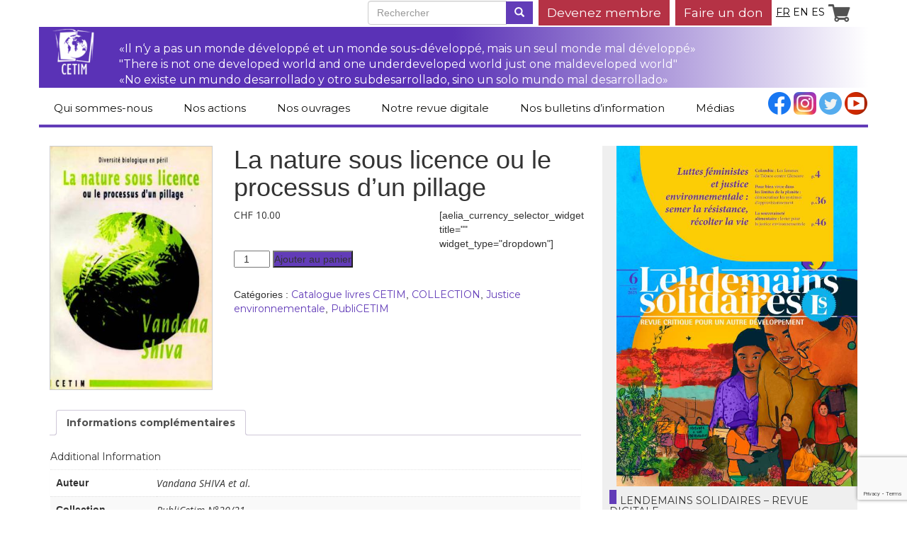

--- FILE ---
content_type: text/html; charset=UTF-8
request_url: https://www.cetim.ch/product/la-nature-sous-licence-ou-le-processus-dun-pillage/
body_size: 17453
content:
<!DOCTYPE html>
<html lang="fr-FR">
    <head>
        <meta charset="UTF-8">
        <meta name="author"                 content="Net Oxygen Sàrl (http://netoxygen.ch)">
        <meta http-equiv="X-UA-Compatible"  content="IE=edge">
        <meta name="viewport"               content="width=device-width">

        <title>La nature sous licence ou le processus d&rsquo;un pillage | CETIM</title>

        <link href='https://fonts.googleapis.com/css?family=Montserrat:400,700' rel='stylesheet' type='text/css'>
        <link href='https://fonts.googleapis.com/css?family=Open+Sans:400,400italic,600,600italic,700,700italic,800,800italic,300italic,300' rel='stylesheet' type='text/css'>
        <!-- HTML5 Shim and Respond.js IE8 support of HTML5 elements and media queries -->
        <!-- WARNING: Respond.js doesn't work if you view the page via file:// -->
        <!--[if lt IE 9]>
            <script src="https://oss.maxcdn.com/libs/html5shiv/3.7.0/html5shiv.js"></script>
            <script src="https://oss.maxcdn.com/libs/respond.js/1.4.2/respond.min.js"></script>
        <![endif]-->

        <link rel="pingback" href="https://www.cetim.ch/xmlrpc.php">

        <meta name='robots' content='max-image-preview:large' />
<link rel='dns-prefetch' href='//ajax.googleapis.com' />
<link rel="alternate" type="application/rss+xml" title="CETIM &raquo; Flux" href="https://www.cetim.ch/feed/" />
<link rel="alternate" type="application/rss+xml" title="CETIM &raquo; Flux des commentaires" href="https://www.cetim.ch/comments/feed/" />
<link rel="alternate" title="oEmbed (JSON)" type="application/json+oembed" href="https://www.cetim.ch/wp-json/oembed/1.0/embed?url=https%3A%2F%2Fwww.cetim.ch%2Fproduct%2Fla-nature-sous-licence-ou-le-processus-dun-pillage%2F&#038;lang=fr" />
<link rel="alternate" title="oEmbed (XML)" type="text/xml+oembed" href="https://www.cetim.ch/wp-json/oembed/1.0/embed?url=https%3A%2F%2Fwww.cetim.ch%2Fproduct%2Fla-nature-sous-licence-ou-le-processus-dun-pillage%2F&#038;format=xml&#038;lang=fr" />
		<!-- This site uses the Google Analytics by ExactMetrics plugin v8.10.1 - Using Analytics tracking - https://www.exactmetrics.com/ -->
		<!-- Note: ExactMetrics is not currently configured on this site. The site owner needs to authenticate with Google Analytics in the ExactMetrics settings panel. -->
					<!-- No tracking code set -->
				<!-- / Google Analytics by ExactMetrics -->
		<style id='wp-img-auto-sizes-contain-inline-css' type='text/css'>
img:is([sizes=auto i],[sizes^="auto," i]){contain-intrinsic-size:3000px 1500px}
/*# sourceURL=wp-img-auto-sizes-contain-inline-css */
</style>
<style id='wp-emoji-styles-inline-css' type='text/css'>

	img.wp-smiley, img.emoji {
		display: inline !important;
		border: none !important;
		box-shadow: none !important;
		height: 1em !important;
		width: 1em !important;
		margin: 0 0.07em !important;
		vertical-align: -0.1em !important;
		background: none !important;
		padding: 0 !important;
	}
/*# sourceURL=wp-emoji-styles-inline-css */
</style>
<link rel='stylesheet' id='wp-block-library-css' href='https://www.cetim.ch/wp-includes/css/dist/block-library/style.min.css?ver=6.9' type='text/css' media='all' />
<style id='wp-block-image-inline-css' type='text/css'>
.wp-block-image>a,.wp-block-image>figure>a{display:inline-block}.wp-block-image img{box-sizing:border-box;height:auto;max-width:100%;vertical-align:bottom}@media not (prefers-reduced-motion){.wp-block-image img.hide{visibility:hidden}.wp-block-image img.show{animation:show-content-image .4s}}.wp-block-image[style*=border-radius] img,.wp-block-image[style*=border-radius]>a{border-radius:inherit}.wp-block-image.has-custom-border img{box-sizing:border-box}.wp-block-image.aligncenter{text-align:center}.wp-block-image.alignfull>a,.wp-block-image.alignwide>a{width:100%}.wp-block-image.alignfull img,.wp-block-image.alignwide img{height:auto;width:100%}.wp-block-image .aligncenter,.wp-block-image .alignleft,.wp-block-image .alignright,.wp-block-image.aligncenter,.wp-block-image.alignleft,.wp-block-image.alignright{display:table}.wp-block-image .aligncenter>figcaption,.wp-block-image .alignleft>figcaption,.wp-block-image .alignright>figcaption,.wp-block-image.aligncenter>figcaption,.wp-block-image.alignleft>figcaption,.wp-block-image.alignright>figcaption{caption-side:bottom;display:table-caption}.wp-block-image .alignleft{float:left;margin:.5em 1em .5em 0}.wp-block-image .alignright{float:right;margin:.5em 0 .5em 1em}.wp-block-image .aligncenter{margin-left:auto;margin-right:auto}.wp-block-image :where(figcaption){margin-bottom:1em;margin-top:.5em}.wp-block-image.is-style-circle-mask img{border-radius:9999px}@supports ((-webkit-mask-image:none) or (mask-image:none)) or (-webkit-mask-image:none){.wp-block-image.is-style-circle-mask img{border-radius:0;-webkit-mask-image:url('data:image/svg+xml;utf8,<svg viewBox="0 0 100 100" xmlns="http://www.w3.org/2000/svg"><circle cx="50" cy="50" r="50"/></svg>');mask-image:url('data:image/svg+xml;utf8,<svg viewBox="0 0 100 100" xmlns="http://www.w3.org/2000/svg"><circle cx="50" cy="50" r="50"/></svg>');mask-mode:alpha;-webkit-mask-position:center;mask-position:center;-webkit-mask-repeat:no-repeat;mask-repeat:no-repeat;-webkit-mask-size:contain;mask-size:contain}}:root :where(.wp-block-image.is-style-rounded img,.wp-block-image .is-style-rounded img){border-radius:9999px}.wp-block-image figure{margin:0}.wp-lightbox-container{display:flex;flex-direction:column;position:relative}.wp-lightbox-container img{cursor:zoom-in}.wp-lightbox-container img:hover+button{opacity:1}.wp-lightbox-container button{align-items:center;backdrop-filter:blur(16px) saturate(180%);background-color:#5a5a5a40;border:none;border-radius:4px;cursor:zoom-in;display:flex;height:20px;justify-content:center;opacity:0;padding:0;position:absolute;right:16px;text-align:center;top:16px;width:20px;z-index:100}@media not (prefers-reduced-motion){.wp-lightbox-container button{transition:opacity .2s ease}}.wp-lightbox-container button:focus-visible{outline:3px auto #5a5a5a40;outline:3px auto -webkit-focus-ring-color;outline-offset:3px}.wp-lightbox-container button:hover{cursor:pointer;opacity:1}.wp-lightbox-container button:focus{opacity:1}.wp-lightbox-container button:focus,.wp-lightbox-container button:hover,.wp-lightbox-container button:not(:hover):not(:active):not(.has-background){background-color:#5a5a5a40;border:none}.wp-lightbox-overlay{box-sizing:border-box;cursor:zoom-out;height:100vh;left:0;overflow:hidden;position:fixed;top:0;visibility:hidden;width:100%;z-index:100000}.wp-lightbox-overlay .close-button{align-items:center;cursor:pointer;display:flex;justify-content:center;min-height:40px;min-width:40px;padding:0;position:absolute;right:calc(env(safe-area-inset-right) + 16px);top:calc(env(safe-area-inset-top) + 16px);z-index:5000000}.wp-lightbox-overlay .close-button:focus,.wp-lightbox-overlay .close-button:hover,.wp-lightbox-overlay .close-button:not(:hover):not(:active):not(.has-background){background:none;border:none}.wp-lightbox-overlay .lightbox-image-container{height:var(--wp--lightbox-container-height);left:50%;overflow:hidden;position:absolute;top:50%;transform:translate(-50%,-50%);transform-origin:top left;width:var(--wp--lightbox-container-width);z-index:9999999999}.wp-lightbox-overlay .wp-block-image{align-items:center;box-sizing:border-box;display:flex;height:100%;justify-content:center;margin:0;position:relative;transform-origin:0 0;width:100%;z-index:3000000}.wp-lightbox-overlay .wp-block-image img{height:var(--wp--lightbox-image-height);min-height:var(--wp--lightbox-image-height);min-width:var(--wp--lightbox-image-width);width:var(--wp--lightbox-image-width)}.wp-lightbox-overlay .wp-block-image figcaption{display:none}.wp-lightbox-overlay button{background:none;border:none}.wp-lightbox-overlay .scrim{background-color:#fff;height:100%;opacity:.9;position:absolute;width:100%;z-index:2000000}.wp-lightbox-overlay.active{visibility:visible}@media not (prefers-reduced-motion){.wp-lightbox-overlay.active{animation:turn-on-visibility .25s both}.wp-lightbox-overlay.active img{animation:turn-on-visibility .35s both}.wp-lightbox-overlay.show-closing-animation:not(.active){animation:turn-off-visibility .35s both}.wp-lightbox-overlay.show-closing-animation:not(.active) img{animation:turn-off-visibility .25s both}.wp-lightbox-overlay.zoom.active{animation:none;opacity:1;visibility:visible}.wp-lightbox-overlay.zoom.active .lightbox-image-container{animation:lightbox-zoom-in .4s}.wp-lightbox-overlay.zoom.active .lightbox-image-container img{animation:none}.wp-lightbox-overlay.zoom.active .scrim{animation:turn-on-visibility .4s forwards}.wp-lightbox-overlay.zoom.show-closing-animation:not(.active){animation:none}.wp-lightbox-overlay.zoom.show-closing-animation:not(.active) .lightbox-image-container{animation:lightbox-zoom-out .4s}.wp-lightbox-overlay.zoom.show-closing-animation:not(.active) .lightbox-image-container img{animation:none}.wp-lightbox-overlay.zoom.show-closing-animation:not(.active) .scrim{animation:turn-off-visibility .4s forwards}}@keyframes show-content-image{0%{visibility:hidden}99%{visibility:hidden}to{visibility:visible}}@keyframes turn-on-visibility{0%{opacity:0}to{opacity:1}}@keyframes turn-off-visibility{0%{opacity:1;visibility:visible}99%{opacity:0;visibility:visible}to{opacity:0;visibility:hidden}}@keyframes lightbox-zoom-in{0%{transform:translate(calc((-100vw + var(--wp--lightbox-scrollbar-width))/2 + var(--wp--lightbox-initial-left-position)),calc(-50vh + var(--wp--lightbox-initial-top-position))) scale(var(--wp--lightbox-scale))}to{transform:translate(-50%,-50%) scale(1)}}@keyframes lightbox-zoom-out{0%{transform:translate(-50%,-50%) scale(1);visibility:visible}99%{visibility:visible}to{transform:translate(calc((-100vw + var(--wp--lightbox-scrollbar-width))/2 + var(--wp--lightbox-initial-left-position)),calc(-50vh + var(--wp--lightbox-initial-top-position))) scale(var(--wp--lightbox-scale));visibility:hidden}}
/*# sourceURL=https://www.cetim.ch/wp-includes/blocks/image/style.min.css */
</style>
<style id='global-styles-inline-css' type='text/css'>
:root{--wp--preset--aspect-ratio--square: 1;--wp--preset--aspect-ratio--4-3: 4/3;--wp--preset--aspect-ratio--3-4: 3/4;--wp--preset--aspect-ratio--3-2: 3/2;--wp--preset--aspect-ratio--2-3: 2/3;--wp--preset--aspect-ratio--16-9: 16/9;--wp--preset--aspect-ratio--9-16: 9/16;--wp--preset--color--black: #000000;--wp--preset--color--cyan-bluish-gray: #abb8c3;--wp--preset--color--white: #ffffff;--wp--preset--color--pale-pink: #f78da7;--wp--preset--color--vivid-red: #cf2e2e;--wp--preset--color--luminous-vivid-orange: #ff6900;--wp--preset--color--luminous-vivid-amber: #fcb900;--wp--preset--color--light-green-cyan: #7bdcb5;--wp--preset--color--vivid-green-cyan: #00d084;--wp--preset--color--pale-cyan-blue: #8ed1fc;--wp--preset--color--vivid-cyan-blue: #0693e3;--wp--preset--color--vivid-purple: #9b51e0;--wp--preset--gradient--vivid-cyan-blue-to-vivid-purple: linear-gradient(135deg,rgb(6,147,227) 0%,rgb(155,81,224) 100%);--wp--preset--gradient--light-green-cyan-to-vivid-green-cyan: linear-gradient(135deg,rgb(122,220,180) 0%,rgb(0,208,130) 100%);--wp--preset--gradient--luminous-vivid-amber-to-luminous-vivid-orange: linear-gradient(135deg,rgb(252,185,0) 0%,rgb(255,105,0) 100%);--wp--preset--gradient--luminous-vivid-orange-to-vivid-red: linear-gradient(135deg,rgb(255,105,0) 0%,rgb(207,46,46) 100%);--wp--preset--gradient--very-light-gray-to-cyan-bluish-gray: linear-gradient(135deg,rgb(238,238,238) 0%,rgb(169,184,195) 100%);--wp--preset--gradient--cool-to-warm-spectrum: linear-gradient(135deg,rgb(74,234,220) 0%,rgb(151,120,209) 20%,rgb(207,42,186) 40%,rgb(238,44,130) 60%,rgb(251,105,98) 80%,rgb(254,248,76) 100%);--wp--preset--gradient--blush-light-purple: linear-gradient(135deg,rgb(255,206,236) 0%,rgb(152,150,240) 100%);--wp--preset--gradient--blush-bordeaux: linear-gradient(135deg,rgb(254,205,165) 0%,rgb(254,45,45) 50%,rgb(107,0,62) 100%);--wp--preset--gradient--luminous-dusk: linear-gradient(135deg,rgb(255,203,112) 0%,rgb(199,81,192) 50%,rgb(65,88,208) 100%);--wp--preset--gradient--pale-ocean: linear-gradient(135deg,rgb(255,245,203) 0%,rgb(182,227,212) 50%,rgb(51,167,181) 100%);--wp--preset--gradient--electric-grass: linear-gradient(135deg,rgb(202,248,128) 0%,rgb(113,206,126) 100%);--wp--preset--gradient--midnight: linear-gradient(135deg,rgb(2,3,129) 0%,rgb(40,116,252) 100%);--wp--preset--font-size--small: 13px;--wp--preset--font-size--medium: 20px;--wp--preset--font-size--large: 36px;--wp--preset--font-size--x-large: 42px;--wp--preset--spacing--20: 0.44rem;--wp--preset--spacing--30: 0.67rem;--wp--preset--spacing--40: 1rem;--wp--preset--spacing--50: 1.5rem;--wp--preset--spacing--60: 2.25rem;--wp--preset--spacing--70: 3.38rem;--wp--preset--spacing--80: 5.06rem;--wp--preset--shadow--natural: 6px 6px 9px rgba(0, 0, 0, 0.2);--wp--preset--shadow--deep: 12px 12px 50px rgba(0, 0, 0, 0.4);--wp--preset--shadow--sharp: 6px 6px 0px rgba(0, 0, 0, 0.2);--wp--preset--shadow--outlined: 6px 6px 0px -3px rgb(255, 255, 255), 6px 6px rgb(0, 0, 0);--wp--preset--shadow--crisp: 6px 6px 0px rgb(0, 0, 0);}:where(.is-layout-flex){gap: 0.5em;}:where(.is-layout-grid){gap: 0.5em;}body .is-layout-flex{display: flex;}.is-layout-flex{flex-wrap: wrap;align-items: center;}.is-layout-flex > :is(*, div){margin: 0;}body .is-layout-grid{display: grid;}.is-layout-grid > :is(*, div){margin: 0;}:where(.wp-block-columns.is-layout-flex){gap: 2em;}:where(.wp-block-columns.is-layout-grid){gap: 2em;}:where(.wp-block-post-template.is-layout-flex){gap: 1.25em;}:where(.wp-block-post-template.is-layout-grid){gap: 1.25em;}.has-black-color{color: var(--wp--preset--color--black) !important;}.has-cyan-bluish-gray-color{color: var(--wp--preset--color--cyan-bluish-gray) !important;}.has-white-color{color: var(--wp--preset--color--white) !important;}.has-pale-pink-color{color: var(--wp--preset--color--pale-pink) !important;}.has-vivid-red-color{color: var(--wp--preset--color--vivid-red) !important;}.has-luminous-vivid-orange-color{color: var(--wp--preset--color--luminous-vivid-orange) !important;}.has-luminous-vivid-amber-color{color: var(--wp--preset--color--luminous-vivid-amber) !important;}.has-light-green-cyan-color{color: var(--wp--preset--color--light-green-cyan) !important;}.has-vivid-green-cyan-color{color: var(--wp--preset--color--vivid-green-cyan) !important;}.has-pale-cyan-blue-color{color: var(--wp--preset--color--pale-cyan-blue) !important;}.has-vivid-cyan-blue-color{color: var(--wp--preset--color--vivid-cyan-blue) !important;}.has-vivid-purple-color{color: var(--wp--preset--color--vivid-purple) !important;}.has-black-background-color{background-color: var(--wp--preset--color--black) !important;}.has-cyan-bluish-gray-background-color{background-color: var(--wp--preset--color--cyan-bluish-gray) !important;}.has-white-background-color{background-color: var(--wp--preset--color--white) !important;}.has-pale-pink-background-color{background-color: var(--wp--preset--color--pale-pink) !important;}.has-vivid-red-background-color{background-color: var(--wp--preset--color--vivid-red) !important;}.has-luminous-vivid-orange-background-color{background-color: var(--wp--preset--color--luminous-vivid-orange) !important;}.has-luminous-vivid-amber-background-color{background-color: var(--wp--preset--color--luminous-vivid-amber) !important;}.has-light-green-cyan-background-color{background-color: var(--wp--preset--color--light-green-cyan) !important;}.has-vivid-green-cyan-background-color{background-color: var(--wp--preset--color--vivid-green-cyan) !important;}.has-pale-cyan-blue-background-color{background-color: var(--wp--preset--color--pale-cyan-blue) !important;}.has-vivid-cyan-blue-background-color{background-color: var(--wp--preset--color--vivid-cyan-blue) !important;}.has-vivid-purple-background-color{background-color: var(--wp--preset--color--vivid-purple) !important;}.has-black-border-color{border-color: var(--wp--preset--color--black) !important;}.has-cyan-bluish-gray-border-color{border-color: var(--wp--preset--color--cyan-bluish-gray) !important;}.has-white-border-color{border-color: var(--wp--preset--color--white) !important;}.has-pale-pink-border-color{border-color: var(--wp--preset--color--pale-pink) !important;}.has-vivid-red-border-color{border-color: var(--wp--preset--color--vivid-red) !important;}.has-luminous-vivid-orange-border-color{border-color: var(--wp--preset--color--luminous-vivid-orange) !important;}.has-luminous-vivid-amber-border-color{border-color: var(--wp--preset--color--luminous-vivid-amber) !important;}.has-light-green-cyan-border-color{border-color: var(--wp--preset--color--light-green-cyan) !important;}.has-vivid-green-cyan-border-color{border-color: var(--wp--preset--color--vivid-green-cyan) !important;}.has-pale-cyan-blue-border-color{border-color: var(--wp--preset--color--pale-cyan-blue) !important;}.has-vivid-cyan-blue-border-color{border-color: var(--wp--preset--color--vivid-cyan-blue) !important;}.has-vivid-purple-border-color{border-color: var(--wp--preset--color--vivid-purple) !important;}.has-vivid-cyan-blue-to-vivid-purple-gradient-background{background: var(--wp--preset--gradient--vivid-cyan-blue-to-vivid-purple) !important;}.has-light-green-cyan-to-vivid-green-cyan-gradient-background{background: var(--wp--preset--gradient--light-green-cyan-to-vivid-green-cyan) !important;}.has-luminous-vivid-amber-to-luminous-vivid-orange-gradient-background{background: var(--wp--preset--gradient--luminous-vivid-amber-to-luminous-vivid-orange) !important;}.has-luminous-vivid-orange-to-vivid-red-gradient-background{background: var(--wp--preset--gradient--luminous-vivid-orange-to-vivid-red) !important;}.has-very-light-gray-to-cyan-bluish-gray-gradient-background{background: var(--wp--preset--gradient--very-light-gray-to-cyan-bluish-gray) !important;}.has-cool-to-warm-spectrum-gradient-background{background: var(--wp--preset--gradient--cool-to-warm-spectrum) !important;}.has-blush-light-purple-gradient-background{background: var(--wp--preset--gradient--blush-light-purple) !important;}.has-blush-bordeaux-gradient-background{background: var(--wp--preset--gradient--blush-bordeaux) !important;}.has-luminous-dusk-gradient-background{background: var(--wp--preset--gradient--luminous-dusk) !important;}.has-pale-ocean-gradient-background{background: var(--wp--preset--gradient--pale-ocean) !important;}.has-electric-grass-gradient-background{background: var(--wp--preset--gradient--electric-grass) !important;}.has-midnight-gradient-background{background: var(--wp--preset--gradient--midnight) !important;}.has-small-font-size{font-size: var(--wp--preset--font-size--small) !important;}.has-medium-font-size{font-size: var(--wp--preset--font-size--medium) !important;}.has-large-font-size{font-size: var(--wp--preset--font-size--large) !important;}.has-x-large-font-size{font-size: var(--wp--preset--font-size--x-large) !important;}
/*# sourceURL=global-styles-inline-css */
</style>

<style id='classic-theme-styles-inline-css' type='text/css'>
/*! This file is auto-generated */
.wp-block-button__link{color:#fff;background-color:#32373c;border-radius:9999px;box-shadow:none;text-decoration:none;padding:calc(.667em + 2px) calc(1.333em + 2px);font-size:1.125em}.wp-block-file__button{background:#32373c;color:#fff;text-decoration:none}
/*# sourceURL=/wp-includes/css/classic-themes.min.css */
</style>
<link rel='stylesheet' id='mediaelement-css' href='https://www.cetim.ch/wp-includes/js/mediaelement/mediaelementplayer-legacy.min.css?ver=4.2.17' type='text/css' media='all' />
<link rel='stylesheet' id='wp-mediaelement-css' href='https://www.cetim.ch/wp-includes/js/mediaelement/wp-mediaelement.min.css?ver=6.9' type='text/css' media='all' />
<link rel='stylesheet' id='view_editor_gutenberg_frontend_assets-css' href='https://www.cetim.ch/wp-content/plugins/wp-views/public/css/views-frontend.css?ver=3.6.21' type='text/css' media='all' />
<style id='view_editor_gutenberg_frontend_assets-inline-css' type='text/css'>
.wpv-sort-list-dropdown.wpv-sort-list-dropdown-style-default > span.wpv-sort-list,.wpv-sort-list-dropdown.wpv-sort-list-dropdown-style-default .wpv-sort-list-item {border-color: #cdcdcd;}.wpv-sort-list-dropdown.wpv-sort-list-dropdown-style-default .wpv-sort-list-item a {color: #444;background-color: #fff;}.wpv-sort-list-dropdown.wpv-sort-list-dropdown-style-default a:hover,.wpv-sort-list-dropdown.wpv-sort-list-dropdown-style-default a:focus {color: #000;background-color: #eee;}.wpv-sort-list-dropdown.wpv-sort-list-dropdown-style-default .wpv-sort-list-item.wpv-sort-list-current a {color: #000;background-color: #eee;}
.wpv-sort-list-dropdown.wpv-sort-list-dropdown-style-default > span.wpv-sort-list,.wpv-sort-list-dropdown.wpv-sort-list-dropdown-style-default .wpv-sort-list-item {border-color: #cdcdcd;}.wpv-sort-list-dropdown.wpv-sort-list-dropdown-style-default .wpv-sort-list-item a {color: #444;background-color: #fff;}.wpv-sort-list-dropdown.wpv-sort-list-dropdown-style-default a:hover,.wpv-sort-list-dropdown.wpv-sort-list-dropdown-style-default a:focus {color: #000;background-color: #eee;}.wpv-sort-list-dropdown.wpv-sort-list-dropdown-style-default .wpv-sort-list-item.wpv-sort-list-current a {color: #000;background-color: #eee;}.wpv-sort-list-dropdown.wpv-sort-list-dropdown-style-grey > span.wpv-sort-list,.wpv-sort-list-dropdown.wpv-sort-list-dropdown-style-grey .wpv-sort-list-item {border-color: #cdcdcd;}.wpv-sort-list-dropdown.wpv-sort-list-dropdown-style-grey .wpv-sort-list-item a {color: #444;background-color: #eeeeee;}.wpv-sort-list-dropdown.wpv-sort-list-dropdown-style-grey a:hover,.wpv-sort-list-dropdown.wpv-sort-list-dropdown-style-grey a:focus {color: #000;background-color: #e5e5e5;}.wpv-sort-list-dropdown.wpv-sort-list-dropdown-style-grey .wpv-sort-list-item.wpv-sort-list-current a {color: #000;background-color: #e5e5e5;}
.wpv-sort-list-dropdown.wpv-sort-list-dropdown-style-default > span.wpv-sort-list,.wpv-sort-list-dropdown.wpv-sort-list-dropdown-style-default .wpv-sort-list-item {border-color: #cdcdcd;}.wpv-sort-list-dropdown.wpv-sort-list-dropdown-style-default .wpv-sort-list-item a {color: #444;background-color: #fff;}.wpv-sort-list-dropdown.wpv-sort-list-dropdown-style-default a:hover,.wpv-sort-list-dropdown.wpv-sort-list-dropdown-style-default a:focus {color: #000;background-color: #eee;}.wpv-sort-list-dropdown.wpv-sort-list-dropdown-style-default .wpv-sort-list-item.wpv-sort-list-current a {color: #000;background-color: #eee;}.wpv-sort-list-dropdown.wpv-sort-list-dropdown-style-grey > span.wpv-sort-list,.wpv-sort-list-dropdown.wpv-sort-list-dropdown-style-grey .wpv-sort-list-item {border-color: #cdcdcd;}.wpv-sort-list-dropdown.wpv-sort-list-dropdown-style-grey .wpv-sort-list-item a {color: #444;background-color: #eeeeee;}.wpv-sort-list-dropdown.wpv-sort-list-dropdown-style-grey a:hover,.wpv-sort-list-dropdown.wpv-sort-list-dropdown-style-grey a:focus {color: #000;background-color: #e5e5e5;}.wpv-sort-list-dropdown.wpv-sort-list-dropdown-style-grey .wpv-sort-list-item.wpv-sort-list-current a {color: #000;background-color: #e5e5e5;}.wpv-sort-list-dropdown.wpv-sort-list-dropdown-style-blue > span.wpv-sort-list,.wpv-sort-list-dropdown.wpv-sort-list-dropdown-style-blue .wpv-sort-list-item {border-color: #0099cc;}.wpv-sort-list-dropdown.wpv-sort-list-dropdown-style-blue .wpv-sort-list-item a {color: #444;background-color: #cbddeb;}.wpv-sort-list-dropdown.wpv-sort-list-dropdown-style-blue a:hover,.wpv-sort-list-dropdown.wpv-sort-list-dropdown-style-blue a:focus {color: #000;background-color: #95bedd;}.wpv-sort-list-dropdown.wpv-sort-list-dropdown-style-blue .wpv-sort-list-item.wpv-sort-list-current a {color: #000;background-color: #95bedd;}
/*# sourceURL=view_editor_gutenberg_frontend_assets-inline-css */
</style>
<link rel='stylesheet' id='contact-form-7-css' href='https://www.cetim.ch/wp-content/plugins/contact-form-7/includes/css/styles.css?ver=6.1.4' type='text/css' media='all' />
<link rel='stylesheet' id='perfecty-push-css' href='https://www.cetim.ch/wp-content/plugins/perfecty-push-notifications/public/css/perfecty-push-public.css?ver=1.6.5' type='text/css' media='all' />
<link rel='stylesheet' id='woocommerce-layout-css' href='https://www.cetim.ch/wp-content/plugins/woocommerce/assets/css/woocommerce-layout.css?ver=10.3.6' type='text/css' media='all' />
<link rel='stylesheet' id='woocommerce-smallscreen-css' href='https://www.cetim.ch/wp-content/plugins/woocommerce/assets/css/woocommerce-smallscreen.css?ver=10.3.6' type='text/css' media='only screen and (max-width: 768px)' />
<link rel='stylesheet' id='woocommerce-general-css' href='https://www.cetim.ch/wp-content/plugins/woocommerce/assets/css/woocommerce.css?ver=10.3.6' type='text/css' media='all' />
<style id='woocommerce-inline-inline-css' type='text/css'>
.woocommerce form .form-row .required { visibility: visible; }
/*# sourceURL=woocommerce-inline-inline-css */
</style>
<link rel='stylesheet' id='brands-styles-css' href='https://www.cetim.ch/wp-content/plugins/woocommerce/assets/css/brands.css?ver=10.3.6' type='text/css' media='all' />
<link rel='stylesheet' id='bootstrap-css' href='https://www.cetim.ch/wp-content/themes/cetim2015/css/bootstrap.min.css?ver=6.9' type='text/css' media='all' />
<link rel='stylesheet' id='thirdeffect-css' href='https://www.cetim.ch/wp-content/themes/cetim2015/css/thirdeffect.css?ver=6.9' type='text/css' media='all' />
<link rel='stylesheet' id='neto2bs-css' href='https://www.cetim.ch/wp-content/themes/cetim2015/style.css?ver=6.9' type='text/css' media='all' />
<script type="text/javascript" src="https://www.cetim.ch/wp-content/plugins/wp-views/vendor/toolset/common-es/public/toolset-common-es-frontend.js?ver=175000" id="toolset-common-es-frontend-js"></script>
<script type="text/javascript" src="https://ajax.googleapis.com/ajax/libs/jquery/1.9.1/jquery.min.js?ver=1.9.1" id="jquery-js"></script>
<script type="text/javascript" src="https://www.cetim.ch/wp-content/plugins/woocommerce/assets/js/jquery-blockui/jquery.blockUI.min.js?ver=2.7.0-wc.10.3.6" id="wc-jquery-blockui-js" defer="defer" data-wp-strategy="defer"></script>
<script type="text/javascript" id="wc-add-to-cart-js-extra">
/* <![CDATA[ */
var wc_add_to_cart_params = {"ajax_url":"/wp-admin/admin-ajax.php","wc_ajax_url":"/?wc-ajax=%%endpoint%%","i18n_view_cart":"Voir le panier","cart_url":"https://www.cetim.ch/panier/","is_cart":"","cart_redirect_after_add":"yes"};
//# sourceURL=wc-add-to-cart-js-extra
/* ]]> */
</script>
<script type="text/javascript" src="https://www.cetim.ch/wp-content/plugins/woocommerce/assets/js/frontend/add-to-cart.min.js?ver=10.3.6" id="wc-add-to-cart-js" defer="defer" data-wp-strategy="defer"></script>
<script type="text/javascript" id="wc-single-product-js-extra">
/* <![CDATA[ */
var wc_single_product_params = {"i18n_required_rating_text":"Veuillez s\u00e9lectionner une note","i18n_rating_options":["1\u00a0\u00e9toile sur 5","2\u00a0\u00e9toiles sur 5","3\u00a0\u00e9toiles sur 5","4\u00a0\u00e9toiles sur 5","5\u00a0\u00e9toiles sur 5"],"i18n_product_gallery_trigger_text":"Voir la galerie d\u2019images en plein \u00e9cran","review_rating_required":"yes","flexslider":{"rtl":false,"animation":"slide","smoothHeight":true,"directionNav":false,"controlNav":"thumbnails","slideshow":false,"animationSpeed":500,"animationLoop":false,"allowOneSlide":false},"zoom_enabled":"","zoom_options":[],"photoswipe_enabled":"","photoswipe_options":{"shareEl":false,"closeOnScroll":false,"history":false,"hideAnimationDuration":0,"showAnimationDuration":0},"flexslider_enabled":""};
//# sourceURL=wc-single-product-js-extra
/* ]]> */
</script>
<script type="text/javascript" src="https://www.cetim.ch/wp-content/plugins/woocommerce/assets/js/frontend/single-product.min.js?ver=10.3.6" id="wc-single-product-js" defer="defer" data-wp-strategy="defer"></script>
<script type="text/javascript" src="https://www.cetim.ch/wp-content/plugins/woocommerce/assets/js/js-cookie/js.cookie.min.js?ver=2.1.4-wc.10.3.6" id="wc-js-cookie-js" defer="defer" data-wp-strategy="defer"></script>
<script type="text/javascript" id="woocommerce-js-extra">
/* <![CDATA[ */
var woocommerce_params = {"ajax_url":"/wp-admin/admin-ajax.php","wc_ajax_url":"/?wc-ajax=%%endpoint%%","i18n_password_show":"Afficher le mot de passe","i18n_password_hide":"Masquer le mot de passe"};
//# sourceURL=woocommerce-js-extra
/* ]]> */
</script>
<script type="text/javascript" src="https://www.cetim.ch/wp-content/plugins/woocommerce/assets/js/frontend/woocommerce.min.js?ver=10.3.6" id="woocommerce-js" defer="defer" data-wp-strategy="defer"></script>
<script type="text/javascript" src="https://www.cetim.ch/wp-content/themes/cetim2015/js/bootstrap.min.js?ver=6.9" id="bootstrap-js"></script>
<script type="text/javascript" src="https://www.cetim.ch/wp-content/themes/cetim2015/js/functions.js?ver=6.9" id="neto2bs-script-js"></script>
<link rel="https://api.w.org/" href="https://www.cetim.ch/wp-json/" /><link rel="alternate" title="JSON" type="application/json" href="https://www.cetim.ch/wp-json/wp/v2/product/32179" /><link rel="EditURI" type="application/rsd+xml" title="RSD" href="https://www.cetim.ch/xmlrpc.php?rsd" />
<meta name="generator" content="WordPress 6.9" />
<meta name="generator" content="WooCommerce 10.3.6" />
<link rel="canonical" href="https://www.cetim.ch/product/la-nature-sous-licence-ou-le-processus-dun-pillage/" />
<link rel='shortlink' href='https://www.cetim.ch/?p=32179' />
<script>
	window.PerfectyPushOptions = {
		path: "https://www.cetim.ch/wp-content/plugins/perfecty-push-notifications/public/js",
		dialogTitle: "Do you want to receive notifications?",
		dialogSubmit: "Continue",
		dialogCancel: "Not now",
		settingsTitle: "Notifications preferences",
		settingsOptIn: "I want to receive notifications",
		settingsUpdateError: "Could not change the preference, try again",
		serverUrl: "https://www.cetim.ch/wp-json/perfecty-push",
		vapidPublicKey: "BF5x9ah-ljE7q6l2lTQGeZIU5jKQggSBlbegxkgZ49Iuo_mAV33vTNxli2xttC3gO319W6Vw3ZRqg00XJL1JI6c",
		token: "669e759780",
		tokenHeader: "X-WP-Nonce",
		enabled: false,
		unregisterConflicts: false,
		serviceWorkerScope: "/perfecty/push",
		loggerLevel: "error",
		loggerVerbose: false,
		hideBellAfterSubscribe: false,
		askPermissionsDirectly: false,
		unregisterConflictsExpression: "(OneSignalSDKWorker|wonderpush-worker-loader|webpushr-sw|subscribers-com\/firebase-messaging-sw|gravitec-net-web-push-notifications|push_notification_sw)",
		promptIconUrl: "https://www.cetim.ch/wp-content/uploads/cropped-logo_cetim.gif",
		visitsToDisplayPrompt: 0	}
</script>
	<noscript><style>.woocommerce-product-gallery{ opacity: 1 !important; }</style></noscript>
	 <script> window.addEventListener("load",function(){ var c={script:false,link:false}; function ls(s) { if(!['script','link'].includes(s)||c[s]){return;}c[s]=true; var d=document,f=d.getElementsByTagName(s)[0],j=d.createElement(s); if(s==='script'){j.async=true;j.src='https://www.cetim.ch/wp-content/plugins/wp-views/vendor/toolset/blocks/public/js/frontend.js?v=1.6.17';}else{ j.rel='stylesheet';j.href='https://www.cetim.ch/wp-content/plugins/wp-views/vendor/toolset/blocks/public/css/style.css?v=1.6.17';} f.parentNode.insertBefore(j, f); }; function ex(){ls('script');ls('link')} window.addEventListener("scroll", ex, {once: true}); if (('IntersectionObserver' in window) && ('IntersectionObserverEntry' in window) && ('intersectionRatio' in window.IntersectionObserverEntry.prototype)) { var i = 0, fb = document.querySelectorAll("[class^='tb-']"), o = new IntersectionObserver(es => { es.forEach(e => { o.unobserve(e.target); if (e.intersectionRatio > 0) { ex();o.disconnect();}else{ i++;if(fb.length>i){o.observe(fb[i])}} }) }); if (fb.length) { o.observe(fb[i]) } } }) </script>
	<noscript>
		<link rel="stylesheet" href="https://www.cetim.ch/wp-content/plugins/wp-views/vendor/toolset/blocks/public/css/style.css">
	</noscript><link rel="icon" href="https://www.cetim.ch/wp-content/uploads/cropped-logo_cetim-32x32.gif" sizes="32x32" />
<link rel="icon" href="https://www.cetim.ch/wp-content/uploads/cropped-logo_cetim-192x192.gif" sizes="192x192" />
<link rel="apple-touch-icon" href="https://www.cetim.ch/wp-content/uploads/cropped-logo_cetim-180x180.gif" />
<meta name="msapplication-TileImage" content="https://www.cetim.ch/wp-content/uploads/cropped-logo_cetim-270x270.gif" />
		<style type="text/css" id="wp-custom-css">
			/* Espacement entre les fiches produit */
.js-wpv-view-layout ul li {
	padding: 10px 0px 10px 0px;
	list-style-type:none;
	border-bottom: 0px solid;
	margin-bottom: 10px;
}


/* Titre des livres en gras */
.col-sm-9 a {
	font-weight: bold;
	font-size: 1.3em;
}

/* Lien "Lire la suite" des livres en normal */
.col-sm-9 a.link_article.pull-right  {
	font-weight: normal; 
	font-size: 1em;
}

/* Sidebar en gris */
div#tertiary.sidebar-container {
	background: #efefef;
	padding: 0px 10px 0px 10px; 
}

/* Arrière-plan des livres en gris */
ul li div.row {
	background: #dedede;
	padding: 20px;
}

div.row img {
	margin-right: -10px;
	float: right;
}

div.row tr td img {
    float: left;
}		</style>
				<!-- 24/08/23 change version JQuery*/ -->
		<script
			  src="https://code.jquery.com/jquery-3.7.0.js"
			  integrity="sha256-JlqSTELeR4TLqP0OG9dxM7yDPqX1ox/HfgiSLBj8+kM="
			  crossorigin="anonymous"></script>
    <link rel='stylesheet' id='wc-blocks-style-css' href='https://www.cetim.ch/wp-content/plugins/woocommerce/assets/client/blocks/wc-blocks.css?ver=wc-10.3.6' type='text/css' media='all' />
</head>

    <body class="wp-singular product-template-default single single-product postid-32179 wp-theme-cetim2015 theme-cetim2015 woocommerce woocommerce-page woocommerce-no-js">
        <!-- header -->
        <div id="page" class="container hfeed site">
            <header id="top-header" class="site-header" role="banner">
                <nav id="top_menu">
                    <form class="search navbar-form form-inline" action="/" method="GET">
                        <div class="form-group">
                            <div class="input-group">
                            <input class="form-control" type="text" name="s" placeholder="Rechercher" value="">
                                <span class="input-group-btn">
                                    <button class="btn btn-default" type="submit">
                                        <span class="glyphicon glyphicon-search"></span>
                                    </button>
                                </span>
                            </div>
                        </div>
						<a class="btn btn-don" href="https://www.cetim.ch/devenir-membre/">
                            Devenez membre                        </a>
                        <a class="btn btn-don" href="https://www.cetim.ch/faire-un-don/">
                            Faire un don                        </a>
                                                    <a style="text-transform:uppercase; text-decoration: underline" href="https://www.cetim.ch/product/la-nature-sous-licence-ou-le-processus-dun-pillage/">fr</a>
                                                    <a style="text-transform:uppercase; text-decoration: none" href="https://www.cetim.ch/en/">en</a>
                                                    <a style="text-transform:uppercase; text-decoration: none" href="https://www.cetim.ch/es/">es</a>
                                                    <a href="https://www.cetim.ch/panier/"><img src="https://www.cetim.ch/wp-content/themes/cetim2015/_img/cart.png"></a>
                    </form>
                </nav>
				<div id="header_gradient" class="row">	
                	<a id="logo" class="col-md-1 col-sm-2" href="https://www.cetim.ch/"><img src="https://www.cetim.ch/wp-content/themes/cetim2015/_img/logo_violet.png"></a>
                	<cite class="col-md-11 col-sm-10">
                	    «Il n‘y a pas un monde développé et un monde sous-développé, mais un seul monde mal développé»
<br>"There is not one developed world and one underdeveloped world just one maldeveloped world"<br>
«No existe un mundo desarrollado y otro subdesarrollado, sino un solo mundo mal desarrollado»
                	</cite>
				</div>
                <div id="navbar" class="navbar">
                    <nav id="site-navigation" class="navigation main-navigation" role="navigation">
                    <button class="menu-toggle">Menu</button>
                        <ul class="pull-right social_btn">
                            <!-- <li style="padding-right: 10px"><a class="print_icon" href="javascript: window.print();"><img src="https://www.cetim.ch/wp-content/themes/cetim2015/_img/print.png"></a></li> -->
                            <li><a href="https://www.facebook.com/Centre-Europe-Tiers-Monde-CETIM-201121516594968/"><img src="https://www.cetim.ch/wp-content/themes/cetim2015/_img/facebook2.png"></a></li>
							<li><a href="https://www.instagram.com/cetim.geneva/"><img src="https://www.cetim.ch/wp-content/themes/cetim2015/_img/Instagram.png"></a></li>
                            <li><a href="https://twitter.com/cetim_cetim"><img src="https://www.cetim.ch/wp-content/themes/cetim2015/_img/twitter2.png"></a></li>
							<li><a href="https://www.youtube.com/channel/UCvOvlVLUg2G8UmB9AN-FRbw"><img src="https://www.cetim.ch/wp-content/themes/cetim2015/_img/youtube.png"></a></li>
							<!--Icons made by <a href="https://www.flaticon.com/authors/freepik" title="Freepik">Freepik</a> from <a href="https://www.flaticon.com/" title="Flaticon">www.flaticon.com</a>-->
                        </ul>
                        <div class="menu-main-menu-fr-container"><ul id="menu-main-menu-fr" class="nav-menu"><li id="menu-item-915" class="menu-item menu-item-type-custom menu-item-object-custom menu-item-has-children menu-item-915"><a target="_blank" href="https://www.cetim.ch/Qui%20sommes-nous">Qui sommes-nous</a>
<ul class="sub-menu">
	<li id="menu-item-30557" class="menu-item menu-item-type-post_type menu-item-object-page menu-item-30557"><a target="_blank" href="https://www.cetim.ch/presentation-du-cetim/">CETIM</a></li>
	<li id="menu-item-1322" class="menu-item menu-item-type-post_type menu-item-object-page menu-item-1322"><a target="_blank" href="https://www.cetim.ch/equipe-du-cetim/">Équipe</a></li>
	<li id="menu-item-30488" class="menu-item menu-item-type-post_type menu-item-object-page menu-item-30488"><a target="_blank" href="https://www.cetim.ch/newsletter/">Newsletters</a></li>
	<li id="menu-item-1330" class="menu-item menu-item-type-post_type menu-item-object-page menu-item-1330"><a target="_blank" href="https://www.cetim.ch/rapports-dactivites/">Rapports d’activités</a></li>
	<li id="menu-item-31239" class="menu-item menu-item-type-post_type menu-item-object-page menu-item-31239"><a target="_blank" href="https://www.cetim.ch/statuts/">Statuts</a></li>
</ul>
</li>
<li id="menu-item-868" class="menu-item menu-item-type-post_type menu-item-object-page menu-item-has-children menu-item-868"><a target="_blank" href="https://www.cetim.ch/nos-actions/">Nos actions</a>
<ul class="sub-menu">
	<li id="menu-item-871" class="menu-item menu-item-type-post_type menu-item-object-page menu-item-has-children menu-item-871"><a target="_blank" href="https://www.cetim.ch/droits-des-paysan-nes/">Droits des paysan.nes</a>
	<ul class="sub-menu">
		<li id="menu-item-30828" class="menu-item menu-item-type-post_type menu-item-object-page menu-item-30828"><a target="_blank" href="https://www.cetim.ch/campagne-proteger-les-droits-des-paysan%c2%b7nes/">Campagne “Protéger les droits des paysan.nes”</a></li>
		<li id="menu-item-1483" class="menu-item menu-item-type-post_type menu-item-object-page menu-item-1483"><a target="_blank" href="https://www.cetim.ch/acces-a-la-justice-pour-les-paysan%c2%b7nes/">Accès à la justice pour les paysan.nes</a></li>
		<li id="menu-item-31264" class="menu-item menu-item-type-post_type menu-item-object-page menu-item-31264"><a target="_blank" href="https://www.cetim.ch/fiches-didactiques-sur-les-droits-des-paysan%c2%b7nes/">Fiches de formation sur les droits des paysan.nes</a></li>
	</ul>
</li>
	<li id="menu-item-877" class="menu-item menu-item-type-post_type menu-item-object-page menu-item-has-children menu-item-877"><a target="_blank" href="https://www.cetim.ch/societes-transnationales/">Sociétés transnationales</a>
	<ul class="sub-menu">
		<li id="menu-item-30829" class="menu-item menu-item-type-post_type menu-item-object-page menu-item-30829"><a target="_blank" href="https://www.cetim.ch/stop-a-limpunite-des-stn/">Campagne Stop à l’impunité des sociétés transnationales (STN)</a></li>
		<li id="menu-item-1482" class="menu-item menu-item-type-post_type menu-item-object-page menu-item-1482"><a target="_blank" href="https://www.cetim.ch/acces-a-la-justice-pour-les-victimes-des-stn/">Accès à la justice pour les victimes des STN</a></li>
	</ul>
</li>
	<li id="menu-item-32887" class="menu-item menu-item-type-post_type menu-item-object-page menu-item-has-children menu-item-32887"><a target="_blank" href="https://www.cetim.ch/justice-environnementale/">Justice environnementale</a>
	<ul class="sub-menu">
		<li id="menu-item-32968" class="menu-item menu-item-type-post_type menu-item-object-page menu-item-32968"><a target="_blank" href="https://www.cetim.ch/documents-analytiques-justice-environnementale/">Autres documents et liens</a></li>
	</ul>
</li>
	<li id="menu-item-16450" class="menu-item menu-item-type-post_type menu-item-object-page menu-item-16450"><a target="_blank" href="https://www.cetim.ch/droits-economiques-sociaux-et-culturels/">Droits économiques, sociaux et culturels</a></li>
	<li id="menu-item-28818" class="menu-item menu-item-type-post_type menu-item-object-page menu-item-28818"><a target="_blank" href="https://www.cetim.ch/droit-au-developpement/">Droit au développement</a></li>
	<li id="menu-item-31585" class="menu-item menu-item-type-post_type menu-item-object-page menu-item-has-children menu-item-31585"><a target="_blank" href="https://www.cetim.ch/nos-actions-par-pays/">Par pays</a>
	<ul class="sub-menu">
		<li id="menu-item-40587" class="menu-item menu-item-type-post_type menu-item-object-page menu-item-40587"><a href="https://www.cetim.ch/argentine/">Argentine</a></li>
		<li id="menu-item-31801" class="menu-item menu-item-type-post_type menu-item-object-page menu-item-31801"><a target="_blank" href="https://www.cetim.ch/bolivie/">Bolivie</a></li>
		<li id="menu-item-34826" class="menu-item menu-item-type-post_type menu-item-object-page menu-item-34826"><a target="_blank" href="https://www.cetim.ch/bresil/">Brésil</a></li>
		<li id="menu-item-33958" class="menu-item menu-item-type-post_type menu-item-object-page menu-item-33958"><a target="_blank" href="https://www.cetim.ch/chili/">Chili</a></li>
		<li id="menu-item-31852" class="menu-item menu-item-type-post_type menu-item-object-page menu-item-31852"><a target="_blank" href="https://www.cetim.ch/colombie/">Colombie</a></li>
		<li id="menu-item-34427" class="menu-item menu-item-type-post_type menu-item-object-page menu-item-34427"><a target="_blank" href="https://www.cetim.ch/cuba/">Cuba</a></li>
		<li id="menu-item-33834" class="menu-item menu-item-type-post_type menu-item-object-page menu-item-33834"><a target="_blank" href="https://www.cetim.ch/equateur/">Equateur</a></li>
		<li id="menu-item-40743" class="menu-item menu-item-type-post_type menu-item-object-page menu-item-40743"><a href="https://www.cetim.ch/espagne/">Espagne</a></li>
		<li id="menu-item-34389" class="menu-item menu-item-type-post_type menu-item-object-page menu-item-34389"><a target="_blank" href="https://www.cetim.ch/france/">France</a></li>
		<li id="menu-item-36353" class="menu-item menu-item-type-post_type menu-item-object-page menu-item-36353"><a href="https://www.cetim.ch/guatemala-3/">Guatemala</a></li>
		<li id="menu-item-41056" class="menu-item menu-item-type-post_type menu-item-object-page menu-item-41056"><a href="https://www.cetim.ch/nos-actions-par-pays/haiti/">Haïti</a></li>
		<li id="menu-item-34363" class="menu-item menu-item-type-post_type menu-item-object-page menu-item-34363"><a target="_blank" href="https://www.cetim.ch/madagascar/">Madagascar</a></li>
		<li id="menu-item-34175" class="menu-item menu-item-type-post_type menu-item-object-page menu-item-34175"><a target="_blank" href="https://www.cetim.ch/nigeria/">Nigeria</a></li>
		<li id="menu-item-31605" class="menu-item menu-item-type-post_type menu-item-object-page menu-item-31605"><a target="_blank" href="https://www.cetim.ch/nos-actions-par-pays/palestine/">Palestine</a></li>
		<li id="menu-item-33815" class="menu-item menu-item-type-post_type menu-item-object-page menu-item-33815"><a target="_blank" href="https://www.cetim.ch/perou/">Pérou</a></li>
		<li id="menu-item-33941" class="menu-item menu-item-type-post_type menu-item-object-page menu-item-33941"><a target="_blank" href="https://www.cetim.ch/syrie/">Syrie</a></li>
		<li id="menu-item-34856" class="menu-item menu-item-type-post_type menu-item-object-page menu-item-34856"><a target="_blank" href="https://www.cetim.ch/turquie/">Turquie</a></li>
		<li id="menu-item-33895" class="menu-item menu-item-type-post_type menu-item-object-page menu-item-33895"><a target="_blank" href="https://www.cetim.ch/venezuela_fr-2/">Venezuela</a></li>
	</ul>
</li>
	<li id="menu-item-15907" class="menu-item menu-item-type-post_type menu-item-object-page menu-item-15907"><a target="_blank" href="https://www.cetim.ch/declarations-a-lonu/">Déclarations à l’ONU</a></li>
	<li id="menu-item-1305" class="menu-item menu-item-type-post_type menu-item-object-page menu-item-1305"><a target="_blank" href="https://www.cetim.ch/conferences/">Conférences</a></li>
	<li id="menu-item-36364" class="menu-item menu-item-type-post_type menu-item-object-page menu-item-36364"><a href="https://www.cetim.ch/archives-a-disposition/">Archives à disposition</a></li>
</ul>
</li>
<li id="menu-item-1123" class="menu-item menu-item-type-post_type menu-item-object-page menu-item-has-children menu-item-1123"><a target="_blank" href="https://www.cetim.ch/nos-ouvrages/">Nos ouvrages</a>
<ul class="sub-menu">
	<li id="menu-item-30851" class="menu-item menu-item-type-post_type menu-item-object-page menu-item-30851"><a target="_blank" href="https://www.cetim.ch/catalogues-livres/">Catalogue des livres du CETIM</a></li>
	<li id="menu-item-16348" class="menu-item menu-item-type-post_type menu-item-object-page menu-item-16348"><a target="_blank" href="https://www.cetim.ch/publicetim/">PubliCETIM</a></li>
	<li id="menu-item-16347" class="menu-item menu-item-type-post_type menu-item-object-page menu-item-16347"><a target="_blank" href="https://www.cetim.ch/pensees-dhier-pour-demain/">Pensées d’hier pour demain</a></li>
	<li id="menu-item-16346" class="menu-item menu-item-type-post_type menu-item-object-page menu-item-16346"><a target="_blank" href="https://www.cetim.ch/hors-serie/">Hors-série</a></li>
	<li id="menu-item-1357" class="menu-item menu-item-type-post_type menu-item-object-page menu-item-has-children menu-item-1357"><a target="_blank" href="https://www.cetim.ch/publications-droits-humains/">Publications droits humains</a>
	<ul class="sub-menu">
		<li id="menu-item-15900" class="menu-item menu-item-type-post_type menu-item-object-page menu-item-15900"><a target="_blank" href="https://www.cetim.ch/serie-droits-humains/">Collection droits humains</a></li>
		<li id="menu-item-12544" class="menu-item menu-item-type-post_type menu-item-object-page menu-item-12544"><a target="_blank" href="https://www.cetim.ch/cahiers-critiques/">Cahiers critiques</a></li>
	</ul>
</li>
	<li id="menu-item-837" class="menu-item menu-item-type-post_type menu-item-object-page menu-item-837"><a target="_blank" href="https://www.cetim.ch/diffusion-librairies/">Diffusion librairies</a></li>
</ul>
</li>
<li id="menu-item-31398" class="menu-item menu-item-type-post_type menu-item-object-page menu-item-has-children menu-item-31398"><a target="_blank" href="https://www.cetim.ch/notre-revue-digitale/">Notre revue digitale</a>
<ul class="sub-menu">
	<li id="menu-item-34654" class="menu-item menu-item-type-post_type menu-item-object-page menu-item-34654"><a target="_blank" href="https://www.cetim.ch/une-revue-digitale-pour-un-autre-developpement/">Une revue digitale pour un autre développement</a></li>
	<li id="menu-item-31413" class="menu-item menu-item-type-post_type menu-item-object-page menu-item-31413"><a target="_blank" href="https://www.cetim.ch/lendemains-solidaires-dans-les-medias/">Lendemains solidaires dans les médias</a></li>
</ul>
</li>
<li id="menu-item-30492" class="menu-item menu-item-type-post_type menu-item-object-page menu-item-30492"><a target="_blank" href="https://www.cetim.ch/bulletins-dinformation/">Nos bulletins d’information</a></li>
<li id="menu-item-19461" class="menu-item menu-item-type-post_type menu-item-object-page menu-item-has-children menu-item-19461"><a target="_blank" href="https://www.cetim.ch/medias/">Médias</a>
<ul class="sub-menu">
	<li id="menu-item-34657" class="menu-item menu-item-type-post_type menu-item-object-page menu-item-34657"><a target="_blank" href="https://www.cetim.ch/espace-medias/">Espace médias</a></li>
	<li id="menu-item-35386" class="menu-item menu-item-type-post_type menu-item-object-page menu-item-35386"><a href="https://www.cetim.ch/revue-de-presse/">Revue de presse</a></li>
</ul>
</li>
</ul></div>                    </nav><!-- #site-navigation -->
                </div><!-- #navbar -->
               <!--
                <nav id="menu">
                    <ul id="primary-menu" class="menu1"><li class="menu-item menu-item-type-custom menu-item-object-custom menu-item-has-children menu-item-915"><a target="_blank" href="https://www.cetim.ch/Qui%20sommes-nous">Qui sommes-nous</a>
<ul class="sub-menu">
	<li class="menu-item menu-item-type-post_type menu-item-object-page menu-item-30557"><a target="_blank" href="https://www.cetim.ch/presentation-du-cetim/">CETIM</a></li>
	<li class="menu-item menu-item-type-post_type menu-item-object-page menu-item-1322"><a target="_blank" href="https://www.cetim.ch/equipe-du-cetim/">Équipe</a></li>
	<li class="menu-item menu-item-type-post_type menu-item-object-page menu-item-30488"><a target="_blank" href="https://www.cetim.ch/newsletter/">Newsletters</a></li>
	<li class="menu-item menu-item-type-post_type menu-item-object-page menu-item-1330"><a target="_blank" href="https://www.cetim.ch/rapports-dactivites/">Rapports d’activités</a></li>
	<li class="menu-item menu-item-type-post_type menu-item-object-page menu-item-31239"><a target="_blank" href="https://www.cetim.ch/statuts/">Statuts</a></li>
</ul>
</li>
<li class="menu-item menu-item-type-post_type menu-item-object-page menu-item-has-children menu-item-868"><a target="_blank" href="https://www.cetim.ch/nos-actions/">Nos actions</a>
<ul class="sub-menu">
	<li class="menu-item menu-item-type-post_type menu-item-object-page menu-item-has-children menu-item-871"><a target="_blank" href="https://www.cetim.ch/droits-des-paysan-nes/">Droits des paysan.nes</a>
	<ul class="sub-menu">
		<li class="menu-item menu-item-type-post_type menu-item-object-page menu-item-30828"><a target="_blank" href="https://www.cetim.ch/campagne-proteger-les-droits-des-paysan%c2%b7nes/">Campagne “Protéger les droits des paysan.nes”</a></li>
		<li class="menu-item menu-item-type-post_type menu-item-object-page menu-item-1483"><a target="_blank" href="https://www.cetim.ch/acces-a-la-justice-pour-les-paysan%c2%b7nes/">Accès à la justice pour les paysan.nes</a></li>
		<li class="menu-item menu-item-type-post_type menu-item-object-page menu-item-31264"><a target="_blank" href="https://www.cetim.ch/fiches-didactiques-sur-les-droits-des-paysan%c2%b7nes/">Fiches de formation sur les droits des paysan.nes</a></li>
	</ul>
</li>
	<li class="menu-item menu-item-type-post_type menu-item-object-page menu-item-has-children menu-item-877"><a target="_blank" href="https://www.cetim.ch/societes-transnationales/">Sociétés transnationales</a>
	<ul class="sub-menu">
		<li class="menu-item menu-item-type-post_type menu-item-object-page menu-item-30829"><a target="_blank" href="https://www.cetim.ch/stop-a-limpunite-des-stn/">Campagne Stop à l’impunité des sociétés transnationales (STN)</a></li>
		<li class="menu-item menu-item-type-post_type menu-item-object-page menu-item-1482"><a target="_blank" href="https://www.cetim.ch/acces-a-la-justice-pour-les-victimes-des-stn/">Accès à la justice pour les victimes des STN</a></li>
	</ul>
</li>
	<li class="menu-item menu-item-type-post_type menu-item-object-page menu-item-has-children menu-item-32887"><a target="_blank" href="https://www.cetim.ch/justice-environnementale/">Justice environnementale</a>
	<ul class="sub-menu">
		<li class="menu-item menu-item-type-post_type menu-item-object-page menu-item-32968"><a target="_blank" href="https://www.cetim.ch/documents-analytiques-justice-environnementale/">Autres documents et liens</a></li>
	</ul>
</li>
	<li class="menu-item menu-item-type-post_type menu-item-object-page menu-item-16450"><a target="_blank" href="https://www.cetim.ch/droits-economiques-sociaux-et-culturels/">Droits économiques, sociaux et culturels</a></li>
	<li class="menu-item menu-item-type-post_type menu-item-object-page menu-item-28818"><a target="_blank" href="https://www.cetim.ch/droit-au-developpement/">Droit au développement</a></li>
	<li class="menu-item menu-item-type-post_type menu-item-object-page menu-item-has-children menu-item-31585"><a target="_blank" href="https://www.cetim.ch/nos-actions-par-pays/">Par pays</a>
	<ul class="sub-menu">
		<li class="menu-item menu-item-type-post_type menu-item-object-page menu-item-40587"><a href="https://www.cetim.ch/argentine/">Argentine</a></li>
		<li class="menu-item menu-item-type-post_type menu-item-object-page menu-item-31801"><a target="_blank" href="https://www.cetim.ch/bolivie/">Bolivie</a></li>
		<li class="menu-item menu-item-type-post_type menu-item-object-page menu-item-34826"><a target="_blank" href="https://www.cetim.ch/bresil/">Brésil</a></li>
		<li class="menu-item menu-item-type-post_type menu-item-object-page menu-item-33958"><a target="_blank" href="https://www.cetim.ch/chili/">Chili</a></li>
		<li class="menu-item menu-item-type-post_type menu-item-object-page menu-item-31852"><a target="_blank" href="https://www.cetim.ch/colombie/">Colombie</a></li>
		<li class="menu-item menu-item-type-post_type menu-item-object-page menu-item-34427"><a target="_blank" href="https://www.cetim.ch/cuba/">Cuba</a></li>
		<li class="menu-item menu-item-type-post_type menu-item-object-page menu-item-33834"><a target="_blank" href="https://www.cetim.ch/equateur/">Equateur</a></li>
		<li class="menu-item menu-item-type-post_type menu-item-object-page menu-item-40743"><a href="https://www.cetim.ch/espagne/">Espagne</a></li>
		<li class="menu-item menu-item-type-post_type menu-item-object-page menu-item-34389"><a target="_blank" href="https://www.cetim.ch/france/">France</a></li>
		<li class="menu-item menu-item-type-post_type menu-item-object-page menu-item-36353"><a href="https://www.cetim.ch/guatemala-3/">Guatemala</a></li>
		<li class="menu-item menu-item-type-post_type menu-item-object-page menu-item-41056"><a href="https://www.cetim.ch/nos-actions-par-pays/haiti/">Haïti</a></li>
		<li class="menu-item menu-item-type-post_type menu-item-object-page menu-item-34363"><a target="_blank" href="https://www.cetim.ch/madagascar/">Madagascar</a></li>
		<li class="menu-item menu-item-type-post_type menu-item-object-page menu-item-34175"><a target="_blank" href="https://www.cetim.ch/nigeria/">Nigeria</a></li>
		<li class="menu-item menu-item-type-post_type menu-item-object-page menu-item-31605"><a target="_blank" href="https://www.cetim.ch/nos-actions-par-pays/palestine/">Palestine</a></li>
		<li class="menu-item menu-item-type-post_type menu-item-object-page menu-item-33815"><a target="_blank" href="https://www.cetim.ch/perou/">Pérou</a></li>
		<li class="menu-item menu-item-type-post_type menu-item-object-page menu-item-33941"><a target="_blank" href="https://www.cetim.ch/syrie/">Syrie</a></li>
		<li class="menu-item menu-item-type-post_type menu-item-object-page menu-item-34856"><a target="_blank" href="https://www.cetim.ch/turquie/">Turquie</a></li>
		<li class="menu-item menu-item-type-post_type menu-item-object-page menu-item-33895"><a target="_blank" href="https://www.cetim.ch/venezuela_fr-2/">Venezuela</a></li>
	</ul>
</li>
	<li class="menu-item menu-item-type-post_type menu-item-object-page menu-item-15907"><a target="_blank" href="https://www.cetim.ch/declarations-a-lonu/">Déclarations à l’ONU</a></li>
	<li class="menu-item menu-item-type-post_type menu-item-object-page menu-item-1305"><a target="_blank" href="https://www.cetim.ch/conferences/">Conférences</a></li>
	<li class="menu-item menu-item-type-post_type menu-item-object-page menu-item-36364"><a href="https://www.cetim.ch/archives-a-disposition/">Archives à disposition</a></li>
</ul>
</li>
<li class="menu-item menu-item-type-post_type menu-item-object-page menu-item-has-children menu-item-1123"><a target="_blank" href="https://www.cetim.ch/nos-ouvrages/">Nos ouvrages</a>
<ul class="sub-menu">
	<li class="menu-item menu-item-type-post_type menu-item-object-page menu-item-30851"><a target="_blank" href="https://www.cetim.ch/catalogues-livres/">Catalogue des livres du CETIM</a></li>
	<li class="menu-item menu-item-type-post_type menu-item-object-page menu-item-16348"><a target="_blank" href="https://www.cetim.ch/publicetim/">PubliCETIM</a></li>
	<li class="menu-item menu-item-type-post_type menu-item-object-page menu-item-16347"><a target="_blank" href="https://www.cetim.ch/pensees-dhier-pour-demain/">Pensées d’hier pour demain</a></li>
	<li class="menu-item menu-item-type-post_type menu-item-object-page menu-item-16346"><a target="_blank" href="https://www.cetim.ch/hors-serie/">Hors-série</a></li>
	<li class="menu-item menu-item-type-post_type menu-item-object-page menu-item-has-children menu-item-1357"><a target="_blank" href="https://www.cetim.ch/publications-droits-humains/">Publications droits humains</a>
	<ul class="sub-menu">
		<li class="menu-item menu-item-type-post_type menu-item-object-page menu-item-15900"><a target="_blank" href="https://www.cetim.ch/serie-droits-humains/">Collection droits humains</a></li>
		<li class="menu-item menu-item-type-post_type menu-item-object-page menu-item-12544"><a target="_blank" href="https://www.cetim.ch/cahiers-critiques/">Cahiers critiques</a></li>
	</ul>
</li>
	<li class="menu-item menu-item-type-post_type menu-item-object-page menu-item-837"><a target="_blank" href="https://www.cetim.ch/diffusion-librairies/">Diffusion librairies</a></li>
</ul>
</li>
<li class="menu-item menu-item-type-post_type menu-item-object-page menu-item-has-children menu-item-31398"><a target="_blank" href="https://www.cetim.ch/notre-revue-digitale/">Notre revue digitale</a>
<ul class="sub-menu">
	<li class="menu-item menu-item-type-post_type menu-item-object-page menu-item-34654"><a target="_blank" href="https://www.cetim.ch/une-revue-digitale-pour-un-autre-developpement/">Une revue digitale pour un autre développement</a></li>
	<li class="menu-item menu-item-type-post_type menu-item-object-page menu-item-31413"><a target="_blank" href="https://www.cetim.ch/lendemains-solidaires-dans-les-medias/">Lendemains solidaires dans les médias</a></li>
</ul>
</li>
<li class="menu-item menu-item-type-post_type menu-item-object-page menu-item-30492"><a target="_blank" href="https://www.cetim.ch/bulletins-dinformation/">Nos bulletins d’information</a></li>
<li class="menu-item menu-item-type-post_type menu-item-object-page menu-item-has-children menu-item-19461"><a target="_blank" href="https://www.cetim.ch/medias/">Médias</a>
<ul class="sub-menu">
	<li class="menu-item menu-item-type-post_type menu-item-object-page menu-item-34657"><a target="_blank" href="https://www.cetim.ch/espace-medias/">Espace médias</a></li>
	<li class="menu-item menu-item-type-post_type menu-item-object-page menu-item-35386"><a href="https://www.cetim.ch/revue-de-presse/">Revue de presse</a></li>
</ul>
</li>
</ul>                    <ul class="social_btn">
                        <li><a href="https://www.facebook.com/Centre-Europe-Tiers-Monde-CETIM-201121516594968/"><img src="https://www.cetim.ch/wp-content/themes/cetim2015/_img/facebook2.png"></a></li>
                        <li><a href="https://www.instagram.com/cetim.geneva/"><img src="https://www.cetim.ch/wp-content/themes/cetim2015/_img/Instagram.png"></a></li>
                        <li><a href="https://twitter.com/cetim_cetim"><img src="https://www.cetim.ch/wp-content/themes/cetim2015/_img/twitter2.png"></a></li>
						<li><a href="https://www.youtube.com/channel/UCvOvlVLUg2G8UmB9AN-FRbw"><img src="https://www.cetim.ch/wp-content/themes/cetim2015/_img/youtube.png"></a></li>
                    </ul>
                </nav>
                -->
            </header>
        </div>
               <!-- Page Content -->
        <div class="container">


<!-- Content Row -->
<div class="row" style="margin:20px 0px 0px 0px;">
    <div class="col-md-8">
        
<div class="woocommerce-notices-wrapper"></div>
<div itemscope itemtype="http://schema.org/Product" id="product-32179" class="post-32179 product type-product status-publish has-post-thumbnail product_cat-ouvrages product_cat-collections product_cat-justice-environnementale product_cat-publicetim first instock shipping-taxable purchasable product-type-simple">

	<div class="row">
		<div class="col-sm-4">
			<div class="images">

	<a href="https://www.cetim.ch/wp-content/uploads/La-nature-sous-licence.jpg" itemprop="image" class="woocommerce-main-image zoom" title="" data-rel="prettyPhoto"><img width="266" height="400" src="https://www.cetim.ch/wp-content/uploads/La-nature-sous-licence.jpg" class="attachment-shop_single size-shop_single wp-post-image" alt="La nature sous licence" title="La nature sous licence" decoding="async" fetchpriority="high" srcset="https://www.cetim.ch/wp-content/uploads/La-nature-sous-licence.jpg 266w, https://www.cetim.ch/wp-content/uploads/La-nature-sous-licence-200x300.jpg 200w" sizes="(max-width: 266px) 100vw, 266px" /></a>
	
</div>
		</div>
		<div class="col-sm-8">
			<div class="summary entry-summary">

				<h1 itemprop="name" class="product_title entry-title">La nature sous licence ou le processus d&rsquo;un pillage</h1>
<div itemprop="offers" itemscope itemtype="http://schema.org/Offer">

	<div class="pull-right" style="width: 200px;">
		[aelia_currency_selector_widget title="" widget_type="dropdown"]	</div>
	<p class="price"><span class="woocommerce-Price-amount amount"><bdi><span class="woocommerce-Price-currencySymbol">&#67;&#72;&#70;</span>&nbsp;10.00</bdi></span></p>
	<div class="clearfix"></div>
	<meta itemprop="price" content="10.00" />
	<meta itemprop="priceCurrency" content="CHF" />
	<link itemprop="availability" href="http://schema.org/InStock" />

</div>



	
	<form class="cart" method="post" enctype='multipart/form-data'>
	 	
	 	<div class="quantity"><input type="number" step="1" min="1"  name="quantity" value="1" title="Qty" class="input-text qty text" size="4" /></div>

	 	<input type="hidden" name="add-to-cart" value="32179" />

	 	<button type="submit" class="single_add_to_cart_button button alt">Ajouter au panier</button>

			</form>

	
<div class="product_meta">

	
	
	<span class="posted_in">Catégories : <a href="https://www.cetim.ch/prodcut-category/ouvrages/" rel="tag">Catalogue livres CETIM</a>, <a href="https://www.cetim.ch/prodcut-category/collections/" rel="tag">COLLECTION</a>, <a href="https://www.cetim.ch/prodcut-category/justice-environnementale/" rel="tag">Justice environnementale</a>, <a href="https://www.cetim.ch/prodcut-category/collections/publicetim/" rel="tag">PubliCETIM</a></span>
	
	
</div>


			</div><!-- .summary -->
		</div>
	</div>

	
	<div class="woocommerce-tabs wc-tabs-wrapper">
		<ul class="tabs wc-tabs">
							<li class="additional_information_tab">
					<a href="#tab-additional_information">Informations complémentaires</a>
				</li>
					</ul>
					<div class="panel entry-content wc-tab" id="tab-additional_information">
				
	<h2>Additional Information</h2>

<table class="shop_attributes">

	
				<tr class="">
			<th>Auteur</th>
			<td><p>Vandana SHIVA et al.</p>
</td>
		</tr>
			<tr class="alt">
			<th>Collection</th>
			<td><p>PubliCetim N°20/21</p>
</td>
		</tr>
			<tr class="">
			<th>Éditions</th>
			<td><p>Hors série</p>
</td>
		</tr>
			<tr class="alt">
			<th>Année</th>
			<td><p>1994</p>
</td>
		</tr>
	
</table>
			</div>
			</div>

<!--
	<div class="related products">

		<h2>Related Products</h2>

		<div class="products row">

						<div class="col-sm-6 col-md-3">
				<div class="first post-15386 product type-product status-publish has-post-thumbnail product_cat-ouvrages product_cat-desc product_cat-droits-humains  instock shipping-taxable product-type-simple">

	<a href="https://www.cetim.ch/product/15386/" class="woocommerce-LoopProduct-link woocommerce-loop-product__link">
	<a href="https://www.cetim.ch/product/15386/">

		<img width="300" height="490" src="https://www.cetim.ch/wp-content/uploads/Droit-au-logement1.jpg" class="attachment-woocommerce_thumbnail size-woocommerce_thumbnail" alt="Le droit au logement" decoding="async" srcset="https://www.cetim.ch/wp-content/uploads/Droit-au-logement1.jpg 300w, https://www.cetim.ch/wp-content/uploads/Droit-au-logement1-184x300.jpg 184w" sizes="(max-width: 300px) 100vw, 300px" /><h2 class="woocommerce-loop-product__title">Le droit au logement</h2>


	</a>

	</a><a href="https://www.cetim.ch/product/15386/" rel="nofollow" data-product_id="15386" data-product_sku="" data-quantity="1" class="button  product_type_simple">Lire la suite</a>
</div>
			</div>
						<div class="col-sm-6 col-md-3">
				<div class="post-15776 product type-product status-publish has-post-thumbnail product_cat-ouvrages product_cat-collections product_cat-desc product_cat-pensees-dhier-pour-demain last instock shipping-taxable purchasable product-type-simple">

	<a href="https://www.cetim.ch/product/patrice-lumumba/" class="woocommerce-LoopProduct-link woocommerce-loop-product__link">
	<a href="https://www.cetim.ch/product/patrice-lumumba/">

		<img width="300" height="490" src="https://www.cetim.ch/wp-content/uploads/Lumumba-300x490.jpg" class="attachment-woocommerce_thumbnail size-woocommerce_thumbnail" alt="Patrice Lumumba" decoding="async" /><h2 class="woocommerce-loop-product__title">Patrice Lumumba</h2>

	<span class="price"><span class="woocommerce-Price-amount amount"><bdi><span class="woocommerce-Price-currencySymbol">&#67;&#72;&#70;</span>&nbsp;11.00</bdi></span></span>

	</a>

	</a><a href="/product/la-nature-sous-licence-ou-le-processus-dun-pillage/?add-to-cart=15776" rel="nofollow" data-product_id="15776" data-product_sku="" data-quantity="1" class="button add_to_cart_button product_type_simple">Ajouter au panier</a>
</div>
			</div>
						<div class="col-sm-6 col-md-3">
				<div class="first post-15775 product type-product status-publish has-post-thumbnail product_cat-ouvrages product_cat-collections product_cat-desc product_cat-pensees-dhier-pour-demain  instock shipping-taxable purchasable product-type-simple">

	<a href="https://www.cetim.ch/product/frantz-fanon/" class="woocommerce-LoopProduct-link woocommerce-loop-product__link">
	<a href="https://www.cetim.ch/product/frantz-fanon/">

		<img width="300" height="490" src="https://www.cetim.ch/wp-content/uploads/Fanon-300x490.jpg" class="attachment-woocommerce_thumbnail size-woocommerce_thumbnail" alt="Frantz Fanon" decoding="async" loading="lazy" /><h2 class="woocommerce-loop-product__title">Frantz Fanon</h2>

	<span class="price"><span class="woocommerce-Price-amount amount"><bdi><span class="woocommerce-Price-currencySymbol">&#67;&#72;&#70;</span>&nbsp;11.00</bdi></span></span>

	</a>

	</a><a href="/product/la-nature-sous-licence-ou-le-processus-dun-pillage/?add-to-cart=15775" rel="nofollow" data-product_id="15775" data-product_sku="" data-quantity="1" class="button add_to_cart_button product_type_simple">Ajouter au panier</a>
</div>
			</div>
						<div class="col-sm-6 col-md-3">
				<div class="post-16235 product type-product status-publish has-post-thumbnail product_cat-ouvrages product_cat-collections product_cat-pensees-dhier-pour-demain last instock shipping-taxable purchasable product-type-simple">

	<a href="https://www.cetim.ch/product/joseph-ki-zerbo/" class="woocommerce-LoopProduct-link woocommerce-loop-product__link">
	<a href="https://www.cetim.ch/product/joseph-ki-zerbo/">

		<img width="300" height="490" src="https://www.cetim.ch/wp-content/uploads/Ki-Zerbo-300x490.jpg" class="attachment-woocommerce_thumbnail size-woocommerce_thumbnail" alt="Joseph Ki-Zerbo" decoding="async" loading="lazy" /><h2 class="woocommerce-loop-product__title">Joseph Ki-Zerbo</h2>

	<span class="price"><span class="woocommerce-Price-amount amount"><bdi><span class="woocommerce-Price-currencySymbol">&#67;&#72;&#70;</span>&nbsp;11.00</bdi></span></span>

	</a>

	</a><a href="/product/la-nature-sous-licence-ou-le-processus-dun-pillage/?add-to-cart=16235" rel="nofollow" data-product_id="16235" data-product_sku="" data-quantity="1" class="button add_to_cart_button product_type_simple">Ajouter au panier</a>
</div>
			</div>
			
		</div>

	</div>
-->

	<meta itemprop="url" content="https://www.cetim.ch/product/la-nature-sous-licence-ou-le-processus-dun-pillage/" />

</div><!-- #product-32179 -->

    </div><!-- /.col-md-8 -->
    <div class="col-md-4">
        
<div id="tertiary" class="sidebar-container" role="complementary">
<div class="sidebar-inner">
	<div class="widget-area">
		<div><div class="wp-block-image">
<figure class="aligncenter size-full"><a href="https://lendemainssolidaires.org/numero-6/"><img loading="lazy" decoding="async" width="600" height="848" src="https://www.cetim.ch/wp-content/uploads/LS6.jpg" alt="" class="wp-image-44613" srcset="https://www.cetim.ch/wp-content/uploads/LS6.jpg 600w, https://www.cetim.ch/wp-content/uploads/LS6-212x300.jpg 212w" sizes="auto, (max-width: 600px) 100vw, 600px" /></a></figure>
</div></div><div><h2 class="titre_cat">Lendemains solidaires &#8211; revue digitale</h2>			<div class="textwidget"><p><a href="https://defendingpeasantsrights.org/fr/accueil" target="_blank" rel="noreferrer noopener"><b>Découvrez le nouveau site sur la UNDROP</b><img decoding="async" src="https://www.cetim.ch/wp-content/uploads/UNDROP-FR.jpg" width="100%" /></a></p>
</div>
		</div>		<div class="clearfix"></div>
        <div id="agenda_wrapper">
												<h2 class="titre_cat">Agenda</h2> <!--get_cat_name(pll_get_term($cat->term_id))-->
        	<div class="carousel slide" data-ride="carousel" id="agenda_carousel">
        		<div class="carousel-inner" style="display: flex">
	
			
				        			<div class="item  active">
				
					
						<span class="agenda_month pull-right"><b>novembre</b></span>
						<div class="clearfix"></div>
								
						<div class="row event">
        	    	    	<div class="col-md-4 col-sm-4" style="position:relative">
								<a class="agenda_date" href="https://www.cetim.ch/conference/" class="info"> 19.11.2025 </a>
								<p class="agenda_time"> 18h30 </p>
							</div>
        	    	    	<div class="col-md-8 col-sm-8" style="position:relative">
        	    	    	    <p class="entry-summary">Conférence : mobiliser les DESC pour la justice sociale</p>
        	    	    	</div>
						</div>

				
			
				
					
						<span class="agenda_month pull-right"><b>juin</b></span>
						<div class="clearfix"></div>
								
						<div class="row event">
        	    	    	<div class="col-md-4 col-sm-4" style="position:relative">
								<a class="agenda_date" href="https://www.cetim.ch/webinaire-les-luttes-rurales-en-action/" class="info"> 25.06.2025 </a>
								<p class="agenda_time"> 14h30 </p>
							</div>
        	    	    	<div class="col-md-8 col-sm-8" style="position:relative">
        	    	    	    <p class="entry-summary">Webinaire : les luttes rurales en action!</p>
        	    	    	</div>
						</div>

				
			
				
					
						<span class="agenda_month pull-right"><b>mai</b></span>
						<div class="clearfix"></div>
								
						<div class="row event">
        	    	    	<div class="col-md-4 col-sm-4" style="position:relative">
								<a class="agenda_date" href="https://www.cetim.ch/a-travers-le-monde-lavidite-de-glencore-rime-avec-la-mort/" class="info"> 28.05.2025 </a>
								<p class="agenda_time"> 11h00 </p>
							</div>
        	    	    	<div class="col-md-8 col-sm-8" style="position:relative">
        	    	    	    <p class="entry-summary">Journée d&rsquo;action mondiale contre Glencore: Mobilisons-nous!</p>
        	    	    	</div>
						</div>

									</div>
				
			
				        			<div class="item ">
				
								
						<div class="row event">
        	    	    	<div class="col-md-4 col-sm-4" style="position:relative">
								<a class="agenda_date" href="https://www.cetim.ch/premiere-du-biopic-fanon/" class="info"> 21.05.2025 </a>
								<p class="agenda_time"> 20h00 </p>
							</div>
        	    	    	<div class="col-md-8 col-sm-8" style="position:relative">
        	    	    	    <p class="entry-summary">Première du biopic « Fanon »</p>
        	    	    	</div>
						</div>

				
			
				
								
						<div class="row event">
        	    	    	<div class="col-md-4 col-sm-4" style="position:relative">
								<a class="agenda_date" href="https://www.cetim.ch/webinaire-luttes-rurales-en-action-pour-des-systemes-alimentaires-justes-et-durables/" class="info"> 06.05.2025 </a>
								<p class="agenda_time"> 14:30  </p>
							</div>
        	    	    	<div class="col-md-8 col-sm-8" style="position:relative">
        	    	    	    <p class="entry-summary">WEBINAIRE: Luttes rurales en action. Pour des systèmes alimentaires justes et durables!</p>
        	    	    	</div>
						</div>

				
			
				
					
						<span class="agenda_month pull-right"><b>avril</b></span>
						<div class="clearfix"></div>
								
						<div class="row event">
        	    	    	<div class="col-md-4 col-sm-4" style="position:relative">
								<a class="agenda_date" href="https://www.cetim.ch/les-multinationales-au-coeur-dun-nouvel-age-de-limperialisme-quels-enjeux-pour-leur-regulation-2/" class="info"> 15.04.2025 </a>
								<p class="agenda_time"> 18h30 </p>
							</div>
        	    	    	<div class="col-md-8 col-sm-8" style="position:relative">
        	    	    	    <p class="entry-summary">Les multinationales au coeur d&rsquo;un nouvel âge de l&rsquo;impérialisme. Quels enjeux pour leur régulation ?</p>
        	    	    	</div>
						</div>

									</div>
				
							</div><!-- carousel-inner -->
				<a class="left carousel-control" href="#agenda_carousel" role="button" data-slide="prev">
        			<span class="glyphicon glyphicon-triangle-left" aria-hidden="true"></span>
      			</a>
				<a class="right carousel-control" href="#agenda_carousel" role="button" data-slide="next">
        			<span class="glyphicon glyphicon-triangle-right" aria-hidden="true"></span>
      			</a>
			</div><!-- carousel -->
			<div class="clearfix"></div>
			
		</div>
	</div><!-- .widget-area -->
</div><!-- .sidebar-inner -->
</div><!-- #tertiary -->
    </div><!-- /.col-md-4 -->
</div><!-- /.row -->


        <!-- Footer -->
        <footer>
            <div class="row">
                <div class="col-lg-6 col-sm-6 col-xs-12">
                    	<div id="secondary" class="sidebar-container" role="complementary">
		<ul class="widget-area">
			<li id="text-3" class="widget widget_text"><h2 class="widgettitle">CETIM</h2>
			<div class="textwidget"><p>Rue Amat 6<br />
1202 Genève Suisse<br />
contact@cetim.ch<br />
Tél. +41 (0)22 731 59 63<br />
<a href="/contact/">Nous contacter</a></p>
</div>
		</li>
		</ul><!-- .widget-area -->
	</div><!-- #secondary -->
                </div>
                <div class="col-md-6 col-sm-6 col-xs-12">
                    <h2>Rejoignez-Nous</h2>
                    <a class="btn btn-default" href="https://www.cetim.ch/newsletter/">
                        Nos newsletters                    </a>
                    <a class="btn btn-default" href="https://www.cetim.ch/devenir-membre/">
                        Devenez membre                    </a>
                    <a class="btn btn-don" href="https://www.cetim.ch/faire-un-don/">
                        Faire un don                    </a>
					<!-- <a href="https://www.facebook.com/Centre-Europe-Tiers-Monde-CETIM-201121516594968/"><img src="https://www.cetim.ch/wp-content/themes/cetim2015/_img/facebook2.png"></a>
					<a href="https://twitter.com/cetim_cetim"><img src="https://www.cetim.ch/wp-content/themes/cetim2015/_img/twitter2.png"></a>
		            <a href="https://www.youtube.com/channel/UCvOvlVLUg2G8UmB9AN-FRbw"><img src="https://www.cetim.ch/wp-content/themes/cetim2015/_img/youtube.png"></a> -->					
                </div>
            </footer>
        </div><!-- /.container -->
		<script type="speculationrules">
{"prefetch":[{"source":"document","where":{"and":[{"href_matches":"/*"},{"not":{"href_matches":["/wp-*.php","/wp-admin/*","/wp-content/uploads/*","/wp-content/*","/wp-content/plugins/*","/wp-content/themes/cetim2015/*","/*\\?(.+)"]}},{"not":{"selector_matches":"a[rel~=\"nofollow\"]"}},{"not":{"selector_matches":".no-prefetch, .no-prefetch a"}}]},"eagerness":"conservative"}]}
</script>
<script type="application/ld+json">{"@context":"https:\/\/schema.org\/","@type":"Product","@id":"https:\/\/www.cetim.ch\/product\/la-nature-sous-licence-ou-le-processus-dun-pillage\/#product","name":"La nature sous licence ou le processus d'un pillage","url":"https:\/\/www.cetim.ch\/product\/la-nature-sous-licence-ou-le-processus-dun-pillage\/","description":"","image":"https:\/\/www.cetim.ch\/wp-content\/uploads\/La-nature-sous-licence.jpg","sku":32179,"offers":[{"@type":"Offer","priceSpecification":[{"@type":"UnitPriceSpecification","price":"10.00","priceCurrency":"CHF","valueAddedTaxIncluded":false,"validThrough":"2027-12-31"}],"priceValidUntil":"2027-12-31","availability":"https:\/\/schema.org\/InStock","url":"https:\/\/www.cetim.ch\/product\/la-nature-sous-licence-ou-le-processus-dun-pillage\/","seller":{"@type":"Organization","name":"CETIM","url":"https:\/\/www.cetim.ch"}}]}</script>	<script type='text/javascript'>
		(function () {
			var c = document.body.className;
			c = c.replace(/woocommerce-no-js/, 'woocommerce-js');
			document.body.className = c;
		})();
	</script>
	<script type="text/javascript" src="https://www.cetim.ch/wp-includes/js/dist/hooks.min.js?ver=dd5603f07f9220ed27f1" id="wp-hooks-js"></script>
<script type="text/javascript" src="https://www.cetim.ch/wp-includes/js/dist/i18n.min.js?ver=c26c3dc7bed366793375" id="wp-i18n-js"></script>
<script type="text/javascript" id="wp-i18n-js-after">
/* <![CDATA[ */
wp.i18n.setLocaleData( { 'text direction\u0004ltr': [ 'ltr' ] } );
//# sourceURL=wp-i18n-js-after
/* ]]> */
</script>
<script type="text/javascript" src="https://www.cetim.ch/wp-content/plugins/contact-form-7/includes/swv/js/index.js?ver=6.1.4" id="swv-js"></script>
<script type="text/javascript" id="contact-form-7-js-translations">
/* <![CDATA[ */
( function( domain, translations ) {
	var localeData = translations.locale_data[ domain ] || translations.locale_data.messages;
	localeData[""].domain = domain;
	wp.i18n.setLocaleData( localeData, domain );
} )( "contact-form-7", {"translation-revision-date":"2025-02-06 12:02:14+0000","generator":"GlotPress\/4.0.1","domain":"messages","locale_data":{"messages":{"":{"domain":"messages","plural-forms":"nplurals=2; plural=n > 1;","lang":"fr"},"This contact form is placed in the wrong place.":["Ce formulaire de contact est plac\u00e9 dans un mauvais endroit."],"Error:":["Erreur\u00a0:"]}},"comment":{"reference":"includes\/js\/index.js"}} );
//# sourceURL=contact-form-7-js-translations
/* ]]> */
</script>
<script type="text/javascript" id="contact-form-7-js-before">
/* <![CDATA[ */
var wpcf7 = {
    "api": {
        "root": "https:\/\/www.cetim.ch\/wp-json\/",
        "namespace": "contact-form-7\/v1"
    },
    "cached": 1
};
//# sourceURL=contact-form-7-js-before
/* ]]> */
</script>
<script type="text/javascript" src="https://www.cetim.ch/wp-content/plugins/contact-form-7/includes/js/index.js?ver=6.1.4" id="contact-form-7-js"></script>
<script type="text/javascript" src="https://www.cetim.ch/wp-content/plugins/perfecty-push-notifications/public/js/perfecty-push-sdk/dist/perfecty-push-sdk.min.js?ver=1.6.5" id="perfecty-push-js"></script>
<script type="text/javascript" id="pll_cookie_script-js-after">
/* <![CDATA[ */
(function() {
				var expirationDate = new Date();
				expirationDate.setTime( expirationDate.getTime() + 31536000 * 1000 );
				document.cookie = "pll_language=fr; expires=" + expirationDate.toUTCString() + "; path=/; secure; SameSite=Lax";
			}());

//# sourceURL=pll_cookie_script-js-after
/* ]]> */
</script>
<script type="text/javascript" src="https://www.cetim.ch/wp-content/plugins/woocommerce/assets/js/sourcebuster/sourcebuster.min.js?ver=10.3.6" id="sourcebuster-js-js"></script>
<script type="text/javascript" id="wc-order-attribution-js-extra">
/* <![CDATA[ */
var wc_order_attribution = {"params":{"lifetime":1.0e-5,"session":30,"base64":false,"ajaxurl":"https://www.cetim.ch/wp-admin/admin-ajax.php","prefix":"wc_order_attribution_","allowTracking":true},"fields":{"source_type":"current.typ","referrer":"current_add.rf","utm_campaign":"current.cmp","utm_source":"current.src","utm_medium":"current.mdm","utm_content":"current.cnt","utm_id":"current.id","utm_term":"current.trm","utm_source_platform":"current.plt","utm_creative_format":"current.fmt","utm_marketing_tactic":"current.tct","session_entry":"current_add.ep","session_start_time":"current_add.fd","session_pages":"session.pgs","session_count":"udata.vst","user_agent":"udata.uag"}};
//# sourceURL=wc-order-attribution-js-extra
/* ]]> */
</script>
<script type="text/javascript" src="https://www.cetim.ch/wp-content/plugins/woocommerce/assets/js/frontend/order-attribution.min.js?ver=10.3.6" id="wc-order-attribution-js"></script>
<script type="text/javascript" src="https://www.google.com/recaptcha/api.js?render=6Lc5zvcpAAAAABpzJuGTxHZyVAwopBYl2u46LxMs&amp;ver=3.0" id="google-recaptcha-js"></script>
<script type="text/javascript" src="https://www.cetim.ch/wp-includes/js/dist/vendor/wp-polyfill.min.js?ver=3.15.0" id="wp-polyfill-js"></script>
<script type="text/javascript" id="wpcf7-recaptcha-js-before">
/* <![CDATA[ */
var wpcf7_recaptcha = {
    "sitekey": "6Lc5zvcpAAAAABpzJuGTxHZyVAwopBYl2u46LxMs",
    "actions": {
        "homepage": "homepage",
        "contactform": "contactform"
    }
};
//# sourceURL=wpcf7-recaptcha-js-before
/* ]]> */
</script>
<script type="text/javascript" src="https://www.cetim.ch/wp-content/plugins/contact-form-7/modules/recaptcha/index.js?ver=6.1.4" id="wpcf7-recaptcha-js"></script>
<script id="wp-emoji-settings" type="application/json">
{"baseUrl":"https://s.w.org/images/core/emoji/17.0.2/72x72/","ext":".png","svgUrl":"https://s.w.org/images/core/emoji/17.0.2/svg/","svgExt":".svg","source":{"concatemoji":"https://www.cetim.ch/wp-includes/js/wp-emoji-release.min.js?ver=6.9"}}
</script>
<script type="module">
/* <![CDATA[ */
/*! This file is auto-generated */
const a=JSON.parse(document.getElementById("wp-emoji-settings").textContent),o=(window._wpemojiSettings=a,"wpEmojiSettingsSupports"),s=["flag","emoji"];function i(e){try{var t={supportTests:e,timestamp:(new Date).valueOf()};sessionStorage.setItem(o,JSON.stringify(t))}catch(e){}}function c(e,t,n){e.clearRect(0,0,e.canvas.width,e.canvas.height),e.fillText(t,0,0);t=new Uint32Array(e.getImageData(0,0,e.canvas.width,e.canvas.height).data);e.clearRect(0,0,e.canvas.width,e.canvas.height),e.fillText(n,0,0);const a=new Uint32Array(e.getImageData(0,0,e.canvas.width,e.canvas.height).data);return t.every((e,t)=>e===a[t])}function p(e,t){e.clearRect(0,0,e.canvas.width,e.canvas.height),e.fillText(t,0,0);var n=e.getImageData(16,16,1,1);for(let e=0;e<n.data.length;e++)if(0!==n.data[e])return!1;return!0}function u(e,t,n,a){switch(t){case"flag":return n(e,"\ud83c\udff3\ufe0f\u200d\u26a7\ufe0f","\ud83c\udff3\ufe0f\u200b\u26a7\ufe0f")?!1:!n(e,"\ud83c\udde8\ud83c\uddf6","\ud83c\udde8\u200b\ud83c\uddf6")&&!n(e,"\ud83c\udff4\udb40\udc67\udb40\udc62\udb40\udc65\udb40\udc6e\udb40\udc67\udb40\udc7f","\ud83c\udff4\u200b\udb40\udc67\u200b\udb40\udc62\u200b\udb40\udc65\u200b\udb40\udc6e\u200b\udb40\udc67\u200b\udb40\udc7f");case"emoji":return!a(e,"\ud83e\u1fac8")}return!1}function f(e,t,n,a){let r;const o=(r="undefined"!=typeof WorkerGlobalScope&&self instanceof WorkerGlobalScope?new OffscreenCanvas(300,150):document.createElement("canvas")).getContext("2d",{willReadFrequently:!0}),s=(o.textBaseline="top",o.font="600 32px Arial",{});return e.forEach(e=>{s[e]=t(o,e,n,a)}),s}function r(e){var t=document.createElement("script");t.src=e,t.defer=!0,document.head.appendChild(t)}a.supports={everything:!0,everythingExceptFlag:!0},new Promise(t=>{let n=function(){try{var e=JSON.parse(sessionStorage.getItem(o));if("object"==typeof e&&"number"==typeof e.timestamp&&(new Date).valueOf()<e.timestamp+604800&&"object"==typeof e.supportTests)return e.supportTests}catch(e){}return null}();if(!n){if("undefined"!=typeof Worker&&"undefined"!=typeof OffscreenCanvas&&"undefined"!=typeof URL&&URL.createObjectURL&&"undefined"!=typeof Blob)try{var e="postMessage("+f.toString()+"("+[JSON.stringify(s),u.toString(),c.toString(),p.toString()].join(",")+"));",a=new Blob([e],{type:"text/javascript"});const r=new Worker(URL.createObjectURL(a),{name:"wpTestEmojiSupports"});return void(r.onmessage=e=>{i(n=e.data),r.terminate(),t(n)})}catch(e){}i(n=f(s,u,c,p))}t(n)}).then(e=>{for(const n in e)a.supports[n]=e[n],a.supports.everything=a.supports.everything&&a.supports[n],"flag"!==n&&(a.supports.everythingExceptFlag=a.supports.everythingExceptFlag&&a.supports[n]);var t;a.supports.everythingExceptFlag=a.supports.everythingExceptFlag&&!a.supports.flag,a.supports.everything||((t=a.source||{}).concatemoji?r(t.concatemoji):t.wpemoji&&t.twemoji&&(r(t.twemoji),r(t.wpemoji)))});
//# sourceURL=https://www.cetim.ch/wp-includes/js/wp-emoji-loader.min.js
/* ]]> */
</script>
    </body>
</html>
<!-- *´¨)
     ¸.•´¸.•*´¨) ¸.•*¨)
     (¸.•´ (¸.•` ¤ Comet Cache is Fully Functional ¤ ´¨) -->

<!-- Cache File Version Salt:       n/a -->

<!-- Cache File URL:                https://www.cetim.ch/product/la-nature-sous-licence-ou-le-processus-dun-pillage/ -->
<!-- Cache File Path:               /cache/comet-cache/cache/https/www-cetim-ch/product/la-nature-sous-licence-ou-le-processus-dun-pillage.html -->

<!-- Cache File Generated Via:      HTTP request -->
<!-- Cache File Generated On:       Jan 21st, 2026 @ 6:54 pm UTC -->
<!-- Cache File Generated In:       1.03373 seconds -->

<!-- Cache File Expires On:         Jan 28th, 2026 @ 6:54 pm UTC -->
<!-- Cache File Auto-Rebuild On:    Jan 28th, 2026 @ 6:54 pm UTC -->

<!-- Loaded via Cache On:    Jan 26th, 2026 @ 1:37 am UTC -->
<!-- Loaded via Cache In:    0.00353 seconds -->

--- FILE ---
content_type: text/html; charset=utf-8
request_url: https://www.google.com/recaptcha/api2/anchor?ar=1&k=6Lc5zvcpAAAAABpzJuGTxHZyVAwopBYl2u46LxMs&co=aHR0cHM6Ly93d3cuY2V0aW0uY2g6NDQz&hl=en&v=N67nZn4AqZkNcbeMu4prBgzg&size=invisible&anchor-ms=20000&execute-ms=30000&cb=fommwgb4ytrq
body_size: 48696
content:
<!DOCTYPE HTML><html dir="ltr" lang="en"><head><meta http-equiv="Content-Type" content="text/html; charset=UTF-8">
<meta http-equiv="X-UA-Compatible" content="IE=edge">
<title>reCAPTCHA</title>
<style type="text/css">
/* cyrillic-ext */
@font-face {
  font-family: 'Roboto';
  font-style: normal;
  font-weight: 400;
  font-stretch: 100%;
  src: url(//fonts.gstatic.com/s/roboto/v48/KFO7CnqEu92Fr1ME7kSn66aGLdTylUAMa3GUBHMdazTgWw.woff2) format('woff2');
  unicode-range: U+0460-052F, U+1C80-1C8A, U+20B4, U+2DE0-2DFF, U+A640-A69F, U+FE2E-FE2F;
}
/* cyrillic */
@font-face {
  font-family: 'Roboto';
  font-style: normal;
  font-weight: 400;
  font-stretch: 100%;
  src: url(//fonts.gstatic.com/s/roboto/v48/KFO7CnqEu92Fr1ME7kSn66aGLdTylUAMa3iUBHMdazTgWw.woff2) format('woff2');
  unicode-range: U+0301, U+0400-045F, U+0490-0491, U+04B0-04B1, U+2116;
}
/* greek-ext */
@font-face {
  font-family: 'Roboto';
  font-style: normal;
  font-weight: 400;
  font-stretch: 100%;
  src: url(//fonts.gstatic.com/s/roboto/v48/KFO7CnqEu92Fr1ME7kSn66aGLdTylUAMa3CUBHMdazTgWw.woff2) format('woff2');
  unicode-range: U+1F00-1FFF;
}
/* greek */
@font-face {
  font-family: 'Roboto';
  font-style: normal;
  font-weight: 400;
  font-stretch: 100%;
  src: url(//fonts.gstatic.com/s/roboto/v48/KFO7CnqEu92Fr1ME7kSn66aGLdTylUAMa3-UBHMdazTgWw.woff2) format('woff2');
  unicode-range: U+0370-0377, U+037A-037F, U+0384-038A, U+038C, U+038E-03A1, U+03A3-03FF;
}
/* math */
@font-face {
  font-family: 'Roboto';
  font-style: normal;
  font-weight: 400;
  font-stretch: 100%;
  src: url(//fonts.gstatic.com/s/roboto/v48/KFO7CnqEu92Fr1ME7kSn66aGLdTylUAMawCUBHMdazTgWw.woff2) format('woff2');
  unicode-range: U+0302-0303, U+0305, U+0307-0308, U+0310, U+0312, U+0315, U+031A, U+0326-0327, U+032C, U+032F-0330, U+0332-0333, U+0338, U+033A, U+0346, U+034D, U+0391-03A1, U+03A3-03A9, U+03B1-03C9, U+03D1, U+03D5-03D6, U+03F0-03F1, U+03F4-03F5, U+2016-2017, U+2034-2038, U+203C, U+2040, U+2043, U+2047, U+2050, U+2057, U+205F, U+2070-2071, U+2074-208E, U+2090-209C, U+20D0-20DC, U+20E1, U+20E5-20EF, U+2100-2112, U+2114-2115, U+2117-2121, U+2123-214F, U+2190, U+2192, U+2194-21AE, U+21B0-21E5, U+21F1-21F2, U+21F4-2211, U+2213-2214, U+2216-22FF, U+2308-230B, U+2310, U+2319, U+231C-2321, U+2336-237A, U+237C, U+2395, U+239B-23B7, U+23D0, U+23DC-23E1, U+2474-2475, U+25AF, U+25B3, U+25B7, U+25BD, U+25C1, U+25CA, U+25CC, U+25FB, U+266D-266F, U+27C0-27FF, U+2900-2AFF, U+2B0E-2B11, U+2B30-2B4C, U+2BFE, U+3030, U+FF5B, U+FF5D, U+1D400-1D7FF, U+1EE00-1EEFF;
}
/* symbols */
@font-face {
  font-family: 'Roboto';
  font-style: normal;
  font-weight: 400;
  font-stretch: 100%;
  src: url(//fonts.gstatic.com/s/roboto/v48/KFO7CnqEu92Fr1ME7kSn66aGLdTylUAMaxKUBHMdazTgWw.woff2) format('woff2');
  unicode-range: U+0001-000C, U+000E-001F, U+007F-009F, U+20DD-20E0, U+20E2-20E4, U+2150-218F, U+2190, U+2192, U+2194-2199, U+21AF, U+21E6-21F0, U+21F3, U+2218-2219, U+2299, U+22C4-22C6, U+2300-243F, U+2440-244A, U+2460-24FF, U+25A0-27BF, U+2800-28FF, U+2921-2922, U+2981, U+29BF, U+29EB, U+2B00-2BFF, U+4DC0-4DFF, U+FFF9-FFFB, U+10140-1018E, U+10190-1019C, U+101A0, U+101D0-101FD, U+102E0-102FB, U+10E60-10E7E, U+1D2C0-1D2D3, U+1D2E0-1D37F, U+1F000-1F0FF, U+1F100-1F1AD, U+1F1E6-1F1FF, U+1F30D-1F30F, U+1F315, U+1F31C, U+1F31E, U+1F320-1F32C, U+1F336, U+1F378, U+1F37D, U+1F382, U+1F393-1F39F, U+1F3A7-1F3A8, U+1F3AC-1F3AF, U+1F3C2, U+1F3C4-1F3C6, U+1F3CA-1F3CE, U+1F3D4-1F3E0, U+1F3ED, U+1F3F1-1F3F3, U+1F3F5-1F3F7, U+1F408, U+1F415, U+1F41F, U+1F426, U+1F43F, U+1F441-1F442, U+1F444, U+1F446-1F449, U+1F44C-1F44E, U+1F453, U+1F46A, U+1F47D, U+1F4A3, U+1F4B0, U+1F4B3, U+1F4B9, U+1F4BB, U+1F4BF, U+1F4C8-1F4CB, U+1F4D6, U+1F4DA, U+1F4DF, U+1F4E3-1F4E6, U+1F4EA-1F4ED, U+1F4F7, U+1F4F9-1F4FB, U+1F4FD-1F4FE, U+1F503, U+1F507-1F50B, U+1F50D, U+1F512-1F513, U+1F53E-1F54A, U+1F54F-1F5FA, U+1F610, U+1F650-1F67F, U+1F687, U+1F68D, U+1F691, U+1F694, U+1F698, U+1F6AD, U+1F6B2, U+1F6B9-1F6BA, U+1F6BC, U+1F6C6-1F6CF, U+1F6D3-1F6D7, U+1F6E0-1F6EA, U+1F6F0-1F6F3, U+1F6F7-1F6FC, U+1F700-1F7FF, U+1F800-1F80B, U+1F810-1F847, U+1F850-1F859, U+1F860-1F887, U+1F890-1F8AD, U+1F8B0-1F8BB, U+1F8C0-1F8C1, U+1F900-1F90B, U+1F93B, U+1F946, U+1F984, U+1F996, U+1F9E9, U+1FA00-1FA6F, U+1FA70-1FA7C, U+1FA80-1FA89, U+1FA8F-1FAC6, U+1FACE-1FADC, U+1FADF-1FAE9, U+1FAF0-1FAF8, U+1FB00-1FBFF;
}
/* vietnamese */
@font-face {
  font-family: 'Roboto';
  font-style: normal;
  font-weight: 400;
  font-stretch: 100%;
  src: url(//fonts.gstatic.com/s/roboto/v48/KFO7CnqEu92Fr1ME7kSn66aGLdTylUAMa3OUBHMdazTgWw.woff2) format('woff2');
  unicode-range: U+0102-0103, U+0110-0111, U+0128-0129, U+0168-0169, U+01A0-01A1, U+01AF-01B0, U+0300-0301, U+0303-0304, U+0308-0309, U+0323, U+0329, U+1EA0-1EF9, U+20AB;
}
/* latin-ext */
@font-face {
  font-family: 'Roboto';
  font-style: normal;
  font-weight: 400;
  font-stretch: 100%;
  src: url(//fonts.gstatic.com/s/roboto/v48/KFO7CnqEu92Fr1ME7kSn66aGLdTylUAMa3KUBHMdazTgWw.woff2) format('woff2');
  unicode-range: U+0100-02BA, U+02BD-02C5, U+02C7-02CC, U+02CE-02D7, U+02DD-02FF, U+0304, U+0308, U+0329, U+1D00-1DBF, U+1E00-1E9F, U+1EF2-1EFF, U+2020, U+20A0-20AB, U+20AD-20C0, U+2113, U+2C60-2C7F, U+A720-A7FF;
}
/* latin */
@font-face {
  font-family: 'Roboto';
  font-style: normal;
  font-weight: 400;
  font-stretch: 100%;
  src: url(//fonts.gstatic.com/s/roboto/v48/KFO7CnqEu92Fr1ME7kSn66aGLdTylUAMa3yUBHMdazQ.woff2) format('woff2');
  unicode-range: U+0000-00FF, U+0131, U+0152-0153, U+02BB-02BC, U+02C6, U+02DA, U+02DC, U+0304, U+0308, U+0329, U+2000-206F, U+20AC, U+2122, U+2191, U+2193, U+2212, U+2215, U+FEFF, U+FFFD;
}
/* cyrillic-ext */
@font-face {
  font-family: 'Roboto';
  font-style: normal;
  font-weight: 500;
  font-stretch: 100%;
  src: url(//fonts.gstatic.com/s/roboto/v48/KFO7CnqEu92Fr1ME7kSn66aGLdTylUAMa3GUBHMdazTgWw.woff2) format('woff2');
  unicode-range: U+0460-052F, U+1C80-1C8A, U+20B4, U+2DE0-2DFF, U+A640-A69F, U+FE2E-FE2F;
}
/* cyrillic */
@font-face {
  font-family: 'Roboto';
  font-style: normal;
  font-weight: 500;
  font-stretch: 100%;
  src: url(//fonts.gstatic.com/s/roboto/v48/KFO7CnqEu92Fr1ME7kSn66aGLdTylUAMa3iUBHMdazTgWw.woff2) format('woff2');
  unicode-range: U+0301, U+0400-045F, U+0490-0491, U+04B0-04B1, U+2116;
}
/* greek-ext */
@font-face {
  font-family: 'Roboto';
  font-style: normal;
  font-weight: 500;
  font-stretch: 100%;
  src: url(//fonts.gstatic.com/s/roboto/v48/KFO7CnqEu92Fr1ME7kSn66aGLdTylUAMa3CUBHMdazTgWw.woff2) format('woff2');
  unicode-range: U+1F00-1FFF;
}
/* greek */
@font-face {
  font-family: 'Roboto';
  font-style: normal;
  font-weight: 500;
  font-stretch: 100%;
  src: url(//fonts.gstatic.com/s/roboto/v48/KFO7CnqEu92Fr1ME7kSn66aGLdTylUAMa3-UBHMdazTgWw.woff2) format('woff2');
  unicode-range: U+0370-0377, U+037A-037F, U+0384-038A, U+038C, U+038E-03A1, U+03A3-03FF;
}
/* math */
@font-face {
  font-family: 'Roboto';
  font-style: normal;
  font-weight: 500;
  font-stretch: 100%;
  src: url(//fonts.gstatic.com/s/roboto/v48/KFO7CnqEu92Fr1ME7kSn66aGLdTylUAMawCUBHMdazTgWw.woff2) format('woff2');
  unicode-range: U+0302-0303, U+0305, U+0307-0308, U+0310, U+0312, U+0315, U+031A, U+0326-0327, U+032C, U+032F-0330, U+0332-0333, U+0338, U+033A, U+0346, U+034D, U+0391-03A1, U+03A3-03A9, U+03B1-03C9, U+03D1, U+03D5-03D6, U+03F0-03F1, U+03F4-03F5, U+2016-2017, U+2034-2038, U+203C, U+2040, U+2043, U+2047, U+2050, U+2057, U+205F, U+2070-2071, U+2074-208E, U+2090-209C, U+20D0-20DC, U+20E1, U+20E5-20EF, U+2100-2112, U+2114-2115, U+2117-2121, U+2123-214F, U+2190, U+2192, U+2194-21AE, U+21B0-21E5, U+21F1-21F2, U+21F4-2211, U+2213-2214, U+2216-22FF, U+2308-230B, U+2310, U+2319, U+231C-2321, U+2336-237A, U+237C, U+2395, U+239B-23B7, U+23D0, U+23DC-23E1, U+2474-2475, U+25AF, U+25B3, U+25B7, U+25BD, U+25C1, U+25CA, U+25CC, U+25FB, U+266D-266F, U+27C0-27FF, U+2900-2AFF, U+2B0E-2B11, U+2B30-2B4C, U+2BFE, U+3030, U+FF5B, U+FF5D, U+1D400-1D7FF, U+1EE00-1EEFF;
}
/* symbols */
@font-face {
  font-family: 'Roboto';
  font-style: normal;
  font-weight: 500;
  font-stretch: 100%;
  src: url(//fonts.gstatic.com/s/roboto/v48/KFO7CnqEu92Fr1ME7kSn66aGLdTylUAMaxKUBHMdazTgWw.woff2) format('woff2');
  unicode-range: U+0001-000C, U+000E-001F, U+007F-009F, U+20DD-20E0, U+20E2-20E4, U+2150-218F, U+2190, U+2192, U+2194-2199, U+21AF, U+21E6-21F0, U+21F3, U+2218-2219, U+2299, U+22C4-22C6, U+2300-243F, U+2440-244A, U+2460-24FF, U+25A0-27BF, U+2800-28FF, U+2921-2922, U+2981, U+29BF, U+29EB, U+2B00-2BFF, U+4DC0-4DFF, U+FFF9-FFFB, U+10140-1018E, U+10190-1019C, U+101A0, U+101D0-101FD, U+102E0-102FB, U+10E60-10E7E, U+1D2C0-1D2D3, U+1D2E0-1D37F, U+1F000-1F0FF, U+1F100-1F1AD, U+1F1E6-1F1FF, U+1F30D-1F30F, U+1F315, U+1F31C, U+1F31E, U+1F320-1F32C, U+1F336, U+1F378, U+1F37D, U+1F382, U+1F393-1F39F, U+1F3A7-1F3A8, U+1F3AC-1F3AF, U+1F3C2, U+1F3C4-1F3C6, U+1F3CA-1F3CE, U+1F3D4-1F3E0, U+1F3ED, U+1F3F1-1F3F3, U+1F3F5-1F3F7, U+1F408, U+1F415, U+1F41F, U+1F426, U+1F43F, U+1F441-1F442, U+1F444, U+1F446-1F449, U+1F44C-1F44E, U+1F453, U+1F46A, U+1F47D, U+1F4A3, U+1F4B0, U+1F4B3, U+1F4B9, U+1F4BB, U+1F4BF, U+1F4C8-1F4CB, U+1F4D6, U+1F4DA, U+1F4DF, U+1F4E3-1F4E6, U+1F4EA-1F4ED, U+1F4F7, U+1F4F9-1F4FB, U+1F4FD-1F4FE, U+1F503, U+1F507-1F50B, U+1F50D, U+1F512-1F513, U+1F53E-1F54A, U+1F54F-1F5FA, U+1F610, U+1F650-1F67F, U+1F687, U+1F68D, U+1F691, U+1F694, U+1F698, U+1F6AD, U+1F6B2, U+1F6B9-1F6BA, U+1F6BC, U+1F6C6-1F6CF, U+1F6D3-1F6D7, U+1F6E0-1F6EA, U+1F6F0-1F6F3, U+1F6F7-1F6FC, U+1F700-1F7FF, U+1F800-1F80B, U+1F810-1F847, U+1F850-1F859, U+1F860-1F887, U+1F890-1F8AD, U+1F8B0-1F8BB, U+1F8C0-1F8C1, U+1F900-1F90B, U+1F93B, U+1F946, U+1F984, U+1F996, U+1F9E9, U+1FA00-1FA6F, U+1FA70-1FA7C, U+1FA80-1FA89, U+1FA8F-1FAC6, U+1FACE-1FADC, U+1FADF-1FAE9, U+1FAF0-1FAF8, U+1FB00-1FBFF;
}
/* vietnamese */
@font-face {
  font-family: 'Roboto';
  font-style: normal;
  font-weight: 500;
  font-stretch: 100%;
  src: url(//fonts.gstatic.com/s/roboto/v48/KFO7CnqEu92Fr1ME7kSn66aGLdTylUAMa3OUBHMdazTgWw.woff2) format('woff2');
  unicode-range: U+0102-0103, U+0110-0111, U+0128-0129, U+0168-0169, U+01A0-01A1, U+01AF-01B0, U+0300-0301, U+0303-0304, U+0308-0309, U+0323, U+0329, U+1EA0-1EF9, U+20AB;
}
/* latin-ext */
@font-face {
  font-family: 'Roboto';
  font-style: normal;
  font-weight: 500;
  font-stretch: 100%;
  src: url(//fonts.gstatic.com/s/roboto/v48/KFO7CnqEu92Fr1ME7kSn66aGLdTylUAMa3KUBHMdazTgWw.woff2) format('woff2');
  unicode-range: U+0100-02BA, U+02BD-02C5, U+02C7-02CC, U+02CE-02D7, U+02DD-02FF, U+0304, U+0308, U+0329, U+1D00-1DBF, U+1E00-1E9F, U+1EF2-1EFF, U+2020, U+20A0-20AB, U+20AD-20C0, U+2113, U+2C60-2C7F, U+A720-A7FF;
}
/* latin */
@font-face {
  font-family: 'Roboto';
  font-style: normal;
  font-weight: 500;
  font-stretch: 100%;
  src: url(//fonts.gstatic.com/s/roboto/v48/KFO7CnqEu92Fr1ME7kSn66aGLdTylUAMa3yUBHMdazQ.woff2) format('woff2');
  unicode-range: U+0000-00FF, U+0131, U+0152-0153, U+02BB-02BC, U+02C6, U+02DA, U+02DC, U+0304, U+0308, U+0329, U+2000-206F, U+20AC, U+2122, U+2191, U+2193, U+2212, U+2215, U+FEFF, U+FFFD;
}
/* cyrillic-ext */
@font-face {
  font-family: 'Roboto';
  font-style: normal;
  font-weight: 900;
  font-stretch: 100%;
  src: url(//fonts.gstatic.com/s/roboto/v48/KFO7CnqEu92Fr1ME7kSn66aGLdTylUAMa3GUBHMdazTgWw.woff2) format('woff2');
  unicode-range: U+0460-052F, U+1C80-1C8A, U+20B4, U+2DE0-2DFF, U+A640-A69F, U+FE2E-FE2F;
}
/* cyrillic */
@font-face {
  font-family: 'Roboto';
  font-style: normal;
  font-weight: 900;
  font-stretch: 100%;
  src: url(//fonts.gstatic.com/s/roboto/v48/KFO7CnqEu92Fr1ME7kSn66aGLdTylUAMa3iUBHMdazTgWw.woff2) format('woff2');
  unicode-range: U+0301, U+0400-045F, U+0490-0491, U+04B0-04B1, U+2116;
}
/* greek-ext */
@font-face {
  font-family: 'Roboto';
  font-style: normal;
  font-weight: 900;
  font-stretch: 100%;
  src: url(//fonts.gstatic.com/s/roboto/v48/KFO7CnqEu92Fr1ME7kSn66aGLdTylUAMa3CUBHMdazTgWw.woff2) format('woff2');
  unicode-range: U+1F00-1FFF;
}
/* greek */
@font-face {
  font-family: 'Roboto';
  font-style: normal;
  font-weight: 900;
  font-stretch: 100%;
  src: url(//fonts.gstatic.com/s/roboto/v48/KFO7CnqEu92Fr1ME7kSn66aGLdTylUAMa3-UBHMdazTgWw.woff2) format('woff2');
  unicode-range: U+0370-0377, U+037A-037F, U+0384-038A, U+038C, U+038E-03A1, U+03A3-03FF;
}
/* math */
@font-face {
  font-family: 'Roboto';
  font-style: normal;
  font-weight: 900;
  font-stretch: 100%;
  src: url(//fonts.gstatic.com/s/roboto/v48/KFO7CnqEu92Fr1ME7kSn66aGLdTylUAMawCUBHMdazTgWw.woff2) format('woff2');
  unicode-range: U+0302-0303, U+0305, U+0307-0308, U+0310, U+0312, U+0315, U+031A, U+0326-0327, U+032C, U+032F-0330, U+0332-0333, U+0338, U+033A, U+0346, U+034D, U+0391-03A1, U+03A3-03A9, U+03B1-03C9, U+03D1, U+03D5-03D6, U+03F0-03F1, U+03F4-03F5, U+2016-2017, U+2034-2038, U+203C, U+2040, U+2043, U+2047, U+2050, U+2057, U+205F, U+2070-2071, U+2074-208E, U+2090-209C, U+20D0-20DC, U+20E1, U+20E5-20EF, U+2100-2112, U+2114-2115, U+2117-2121, U+2123-214F, U+2190, U+2192, U+2194-21AE, U+21B0-21E5, U+21F1-21F2, U+21F4-2211, U+2213-2214, U+2216-22FF, U+2308-230B, U+2310, U+2319, U+231C-2321, U+2336-237A, U+237C, U+2395, U+239B-23B7, U+23D0, U+23DC-23E1, U+2474-2475, U+25AF, U+25B3, U+25B7, U+25BD, U+25C1, U+25CA, U+25CC, U+25FB, U+266D-266F, U+27C0-27FF, U+2900-2AFF, U+2B0E-2B11, U+2B30-2B4C, U+2BFE, U+3030, U+FF5B, U+FF5D, U+1D400-1D7FF, U+1EE00-1EEFF;
}
/* symbols */
@font-face {
  font-family: 'Roboto';
  font-style: normal;
  font-weight: 900;
  font-stretch: 100%;
  src: url(//fonts.gstatic.com/s/roboto/v48/KFO7CnqEu92Fr1ME7kSn66aGLdTylUAMaxKUBHMdazTgWw.woff2) format('woff2');
  unicode-range: U+0001-000C, U+000E-001F, U+007F-009F, U+20DD-20E0, U+20E2-20E4, U+2150-218F, U+2190, U+2192, U+2194-2199, U+21AF, U+21E6-21F0, U+21F3, U+2218-2219, U+2299, U+22C4-22C6, U+2300-243F, U+2440-244A, U+2460-24FF, U+25A0-27BF, U+2800-28FF, U+2921-2922, U+2981, U+29BF, U+29EB, U+2B00-2BFF, U+4DC0-4DFF, U+FFF9-FFFB, U+10140-1018E, U+10190-1019C, U+101A0, U+101D0-101FD, U+102E0-102FB, U+10E60-10E7E, U+1D2C0-1D2D3, U+1D2E0-1D37F, U+1F000-1F0FF, U+1F100-1F1AD, U+1F1E6-1F1FF, U+1F30D-1F30F, U+1F315, U+1F31C, U+1F31E, U+1F320-1F32C, U+1F336, U+1F378, U+1F37D, U+1F382, U+1F393-1F39F, U+1F3A7-1F3A8, U+1F3AC-1F3AF, U+1F3C2, U+1F3C4-1F3C6, U+1F3CA-1F3CE, U+1F3D4-1F3E0, U+1F3ED, U+1F3F1-1F3F3, U+1F3F5-1F3F7, U+1F408, U+1F415, U+1F41F, U+1F426, U+1F43F, U+1F441-1F442, U+1F444, U+1F446-1F449, U+1F44C-1F44E, U+1F453, U+1F46A, U+1F47D, U+1F4A3, U+1F4B0, U+1F4B3, U+1F4B9, U+1F4BB, U+1F4BF, U+1F4C8-1F4CB, U+1F4D6, U+1F4DA, U+1F4DF, U+1F4E3-1F4E6, U+1F4EA-1F4ED, U+1F4F7, U+1F4F9-1F4FB, U+1F4FD-1F4FE, U+1F503, U+1F507-1F50B, U+1F50D, U+1F512-1F513, U+1F53E-1F54A, U+1F54F-1F5FA, U+1F610, U+1F650-1F67F, U+1F687, U+1F68D, U+1F691, U+1F694, U+1F698, U+1F6AD, U+1F6B2, U+1F6B9-1F6BA, U+1F6BC, U+1F6C6-1F6CF, U+1F6D3-1F6D7, U+1F6E0-1F6EA, U+1F6F0-1F6F3, U+1F6F7-1F6FC, U+1F700-1F7FF, U+1F800-1F80B, U+1F810-1F847, U+1F850-1F859, U+1F860-1F887, U+1F890-1F8AD, U+1F8B0-1F8BB, U+1F8C0-1F8C1, U+1F900-1F90B, U+1F93B, U+1F946, U+1F984, U+1F996, U+1F9E9, U+1FA00-1FA6F, U+1FA70-1FA7C, U+1FA80-1FA89, U+1FA8F-1FAC6, U+1FACE-1FADC, U+1FADF-1FAE9, U+1FAF0-1FAF8, U+1FB00-1FBFF;
}
/* vietnamese */
@font-face {
  font-family: 'Roboto';
  font-style: normal;
  font-weight: 900;
  font-stretch: 100%;
  src: url(//fonts.gstatic.com/s/roboto/v48/KFO7CnqEu92Fr1ME7kSn66aGLdTylUAMa3OUBHMdazTgWw.woff2) format('woff2');
  unicode-range: U+0102-0103, U+0110-0111, U+0128-0129, U+0168-0169, U+01A0-01A1, U+01AF-01B0, U+0300-0301, U+0303-0304, U+0308-0309, U+0323, U+0329, U+1EA0-1EF9, U+20AB;
}
/* latin-ext */
@font-face {
  font-family: 'Roboto';
  font-style: normal;
  font-weight: 900;
  font-stretch: 100%;
  src: url(//fonts.gstatic.com/s/roboto/v48/KFO7CnqEu92Fr1ME7kSn66aGLdTylUAMa3KUBHMdazTgWw.woff2) format('woff2');
  unicode-range: U+0100-02BA, U+02BD-02C5, U+02C7-02CC, U+02CE-02D7, U+02DD-02FF, U+0304, U+0308, U+0329, U+1D00-1DBF, U+1E00-1E9F, U+1EF2-1EFF, U+2020, U+20A0-20AB, U+20AD-20C0, U+2113, U+2C60-2C7F, U+A720-A7FF;
}
/* latin */
@font-face {
  font-family: 'Roboto';
  font-style: normal;
  font-weight: 900;
  font-stretch: 100%;
  src: url(//fonts.gstatic.com/s/roboto/v48/KFO7CnqEu92Fr1ME7kSn66aGLdTylUAMa3yUBHMdazQ.woff2) format('woff2');
  unicode-range: U+0000-00FF, U+0131, U+0152-0153, U+02BB-02BC, U+02C6, U+02DA, U+02DC, U+0304, U+0308, U+0329, U+2000-206F, U+20AC, U+2122, U+2191, U+2193, U+2212, U+2215, U+FEFF, U+FFFD;
}

</style>
<link rel="stylesheet" type="text/css" href="https://www.gstatic.com/recaptcha/releases/N67nZn4AqZkNcbeMu4prBgzg/styles__ltr.css">
<script nonce="aPPj_EO_iGoFYBK2Uqpmjg" type="text/javascript">window['__recaptcha_api'] = 'https://www.google.com/recaptcha/api2/';</script>
<script type="text/javascript" src="https://www.gstatic.com/recaptcha/releases/N67nZn4AqZkNcbeMu4prBgzg/recaptcha__en.js" nonce="aPPj_EO_iGoFYBK2Uqpmjg">
      
    </script></head>
<body><div id="rc-anchor-alert" class="rc-anchor-alert"></div>
<input type="hidden" id="recaptcha-token" value="[base64]">
<script type="text/javascript" nonce="aPPj_EO_iGoFYBK2Uqpmjg">
      recaptcha.anchor.Main.init("[\x22ainput\x22,[\x22bgdata\x22,\x22\x22,\[base64]/[base64]/[base64]/[base64]/[base64]/[base64]/KGcoTywyNTMsTy5PKSxVRyhPLEMpKTpnKE8sMjUzLEMpLE8pKSxsKSksTykpfSxieT1mdW5jdGlvbihDLE8sdSxsKXtmb3IobD0odT1SKEMpLDApO08+MDtPLS0pbD1sPDw4fFooQyk7ZyhDLHUsbCl9LFVHPWZ1bmN0aW9uKEMsTyl7Qy5pLmxlbmd0aD4xMDQ/[base64]/[base64]/[base64]/[base64]/[base64]/[base64]/[base64]\\u003d\x22,\[base64]\\u003d\\u003d\x22,\x22R8KHw4hnXjAkwrIJVWs7VcOibmYbwqjDtSBpwohzR8K0MTMgP8ONw6XDgsOxwpLDnsOdZcO8wo4IcMKbw4/DtsOUwr7DgUkxWQTDoGUbwoHCnVvDgy4nwpQuLsOvwo7DqsOew4fChMOoFXLDjRghw6rDu8OLNcOlw4Qpw6rDj3zDkz/DjXrCtkFLXMO4VgvDiAdxw5rDvX4iwr5bw68uP3rDjsOoAsKQecKfWMOwYsKXYsORTjBcHcKqS8OgcVVQw7jCoyfClnnCvy/ClUDDrnN4w7YXBsOMQEQzwoHDrSRtFErCiVkswqbDqVHDksK7w5zCj1gDw7vCoR4bwqXCi8OwwozDkMKSKmXClMKoKDIKwoc0wqF6wrTDlUzCiCHDmXFoScK7w5g0ScKTwqYmaUbDiMOyIhp2E8KGw4zDqj/CnjcfNGFrw4TCi8O8f8OOw7tSwpNWwqYvw6dse8KIw7DDu8O9PD/DosOFwpfChMOpCWfCrsKFwoHCqlDDglTDicOjSSc1WMKZw7BWw4rDonjDn8OeA8KPQQDDtlLDqsK2M8O/EFcBw4UdbsOFwq8BFcO1NwY/wovCrMO1wqRTwqMAdW7DrVM8wqrDuMKLwrDDtsK7wpVDEBnCjsKcJ3obwo3DgMKhBy8YF8OGwo/CjjTDt8ObVE8swqnCssKsK8O0Q2zCgsODw6/DoMKVw7XDq0RXw6d2bwRNw4tpUlc6PlfDlcOlKHPCsEfCuVnDkMOLOVnChcKuCgzChH/CiVVGLMOvwoXCq2DDg1AhEUzDlHnDu8K+wpcnCkUycsOBfMKzwpHCtsO5HRLDihbDmcOyOcOlwpDDjMKXWEDDiXDDpitswqzCkMOiBMO+WDR4c1rClcK+NMO5AcKHA0nClcKJJsKWfy/DuSnDucO/EMKawoJrwoPCrsOTw7TDojE+IXnDvmkpwr3CucKwccK3wrbDrQjCtcKxwo7Dk8KpHn7CkcOGKX0jw5kGBmLCs8Ozw5nDtcObCXdhw6wBw73DnVFow5Muek/CoTxpw4vDsE/DkhPDpcK2TjfDicOBwqjDtMKfw7ImYi4Xw6EiB8OuY8ORLV7CtMKCwoPCtsOqAsOKwqUpMMOuwp3Cq8KUw45wBcK5X8KHXSjCtcOXwrEawplDwovDpnXCisOMw4vCsRbDscKQwpHDpMKRH8OFUVp2w7HCnR4DSsKQwp/DucKXw7TCosKiR8Kxw5HDoMK8F8Orwo/Dr8KnwrPDnloJC2kBw5vCshDCkmQgw44VKzhqwpMbZsOQwogxwoHDtMKMO8KoPGhYa1nCtcOOISJxSsKkwoAwO8Oew6HDh2o1eMKkJ8Odw4nDhgbDrMOgw4R/CcO+w6TDpwJNwozCqMOmwoEeHytadMOAfQHCuEovwrMmw7DCriHCvh3DrMKbw4sRwr3DmkDClsKdw73CiD7Di8KkR8Oqw4E3X2zCocKjTSAmwptdw5HCjMKOw6HDpcO4Y8K8woFRRSzDmsOwZ8KefcO6fsOfwr/[base64]/w5QXOcKsw4TDs8OAPsOew5zDmx3Dvx45QMOMwrMAw6QCO8KswqcnVMKiw4vCsk94MxrDhH8dYnZ1wr/DuyLCvsKJw6jDg1h4EcKlRyPCoFjDjjjDkA/Cu0/[base64]/DocKXwpzCicKww4lifC9nBVw1EX/ClQrCuMOsw4jDtMKccsKAw7J2MTzCnlQccCXDnAxtScO2A8KSIS7DjiTDtBfCu0XDtRzCvMOzFnhtw53CscO/LU/CisKOd8OxwpV8w77Ds8OvwpXDr8O+w5vDqcO1EsKIC1nDksKSECo5wrbCnAPDjMKbVcKawoxCw5PCrcOiw51/w7PCqlNKOsOXwodMPmEDDlU3TC05SsOCwpxdLijCvhzCjSBjKSHCtMKhw6JBZStJw5I4GWFBN1N2w610w5AuwqY+wqTCnw3DiRLDqA/DvmbDtG1pDnc9Qn/CnjojA8O7wo3DlT/Cp8K5S8KoIsOxw47CtsOfJsKrw7BgwofDsSnCm8K8VhY3JjETwrkyLSMew7YXwpNfLsK9FcO5wosyOFzCqDvDl2fClMOuw6R2VjlrwoLDj8KbHMOFC8K8wqXCp8KxS39XLgHCn3TCpMKuaMO4bMKXG2LCosKtYsOldsKsLcOdw4/DpgnDg2IhRsOMwo3CjDHDlQ07woHDmcOKw6jCncKRLnfCucKawowxw7TCj8O9w6LDlHrDlsK0wpLDqDDCusKdw4HDkUrDlMK5PRvCgsKEwq/DgV/DpCfDnioNw7NVPsOeVMOtwoHCuzXCpsOBw4x+WMKUwrLCk8KSZVsZwq/DvEjCnMKVwo1Mwrc0H8KVAMKzKMOpTR1DwpRHAsKwwr/Cr0XCuCBCwrbCgsKcLcOTw48kYcKxUAEkwpJbwqUSbsKrHsK0U8OmV0Jtwr/ChsOBBFEMaFt8DkB3T1DDplYuNcKMfMObwqnDl8KaSiNBd8OLIggLXsK+w6PDowdLwohUfjbCkUp3flrDhMOSwpnCvMKlBxHCkXReDkbCimHDssOYMkrDmHg7wrrCsMOiw5DDiAHDm3Evw73CkMOxwoIRw5/CgMKgd8KbPcOcwpjCs8O+TBIUAFnCicOpK8O1wowCIMK0elLDu8O6AMKbLwnDjEzCnsOEw7XCn0jCi8OqIcONw6fDpxYMFhnCmwUEwrHCq8KrS8OOd8KXNsO0w4LDln7CocOywpLCncKTYklKw4/Co8OMwovCtDQKQ8OIw4HCowwbwoDDnsKCw6/[base64]/DrsOXw6/CvCPCtsOEbAdWwr5xw4oFwq/DisOoTHJPwoAHwoFYdMKyZsO0X8K2UG92VsKaMijDjMOUXsKtUBxcwpXCnMOyw4vDosKkA2Qfw5A/Nh7Dtl/DucOPUMKFwq7DlWjCgcOJw6pYw6wUwqBqwrRjw4bCtyJHw60VND5bwr7Dh8K+w7jCncKDwo/[base64]/DgMOGLnBgw5xkw5rDpMO7w69wJxPCpcOsM1RYM0MMLMOxwr5ZwqdsHT9Uw7Nvw5/CrsOJw5PDl8OcwrRtcMKGw4gDw6DDpsOdw7h0R8OzZC/DmMOOwpFYKcKew4jCucObbsKpw5Z3w7J2w6VswpTDh8Kgw6U9wpbCt3/[base64]/[base64]/Dp8K2w749w4QuSnvDscKCR1zCkzcUwp3DmcKuecO+wrPCvEEEw4TCkcKYGcKYN8OGwpsiB2bCgQsEaUZmwoXCsC8bGcKQw5PDmCPDjsOXw7I/Eg3CsH7ChcOlw41vD1QqwqQ/SGLCixLCsMOlWBQYwpbDjjgtPkNZKmBja0/Ctx1ewoJtw4ppcsKBw4Z+KcOmR8KDwol5w7IaZRdMw6fDs0pCw4dvD8OhwoYjwqPDlUHClQsoQcOrw6R0wrRiZMKZwoTCiC7DkQzCkMKAw5/[base64]/w4fDlBTCusKIQizDoT3DizFJacKUw4Ehw7Ucw5oxwoBxwpgeZ0ZGK3Bof8KIw4zDkcKDfXvCmE7CkcO8w4V2wrHDlMKmDRjDok5ZIcKaEMOGXmjDqx4rY8OdcxrCm3HDlWohwrliT3bDrhxmw6oufSTDtnPCtcKeVx/[base64]/Cg8OEMSfCiSTCmx0Zw6LDskQRQMOFwoLDozovJCsUw5XDvMOweBMoE8OsPMKQw7rCoHPDgsOFNMOuw4haw5HCssKfw6TDtH/DhljCocKYw4TCuhfCvGrCscKhw78/w6F+woFnfSgEw4DDssKcw5YRwpDDmcKLXMOlwrdTAcObwqU4PH3DpVFXw59/w7oFw7o5wrnCpMOaZGXCjGTDqjXChz/DicKrwpbCiMKWZsOQYcOMSHV5w75Aw7PCpUfCgcOrJMOmw4t7w63Dm19EagnDmm7DryNOwozCmGo1AC/[base64]/[base64]/[base64]/XsKfP2VPAcKrwpBqwqrCuivDv3bDkVXDr8Kywo/CrErDrMK9wrjDsHfDtcO8w7TDniUcw60nw6Flw6ccZ2opNsKLw4sLwoPDh8O8wp/DiMKybBrCocKkRig2Q8OpcsORDcKKw5FcTcKAwrs/UgfDvcOIw7HCkjBqw5fDt3XDvl/[base64]/wp3CvFNywonCqcK3ZDXDh8Omw4DCqiR5Dz4gw4MJaH3Ch3Fpw5fDucKNw5LDhU7CqsOCdGXClF7Cq3ZsGlkhw7kVBcOFCcKHwo3DtV7Dh3PDv3RQU348wpUhO8Kowot1w514QV9hbsOMZ3bDo8OTGX8JwpTDgkPCmVDDjxDCoEFBakkvw5QTw6/DqX7ChEHDp8OOwqITwp3Cj18kCT5lwoDCvF41DD1JHTjCl8Kaw5QRwq1kwpY7GsKyCcK7w64AwrY3ZzvDm8Osw7Zjw5zCozc/wrMAcsK8w4jDhcOWQsK3AAbDusKJw6zCrAZlWTVuwoAASsKUB8KnBizDiMKXwrTDjcKiKMOockAnHBddwo/[base64]/ChcKZwp8Uwp9mw4HCm8OcHMK8DMOWR8O6M8KNw4NvPBbDpjHCssO6wqB4LcO0ecOOAD7Co8OpwrIuwpXCtSLDkUXDk8KFw5xfw4MyYsK3w4fDssORBMO+d8O0wq/DkEw5w4NUdiNhwpwOwqsQwpsyTiAywpLCgipLXcKNwodawrvDtAXCtiFIdGDDiWjCmsOPwrhMwrvCmgrDn8OOwqbDi8OxYD1GwoLCgsOTcMO3w4/DoBHCpSLDicKKw7vDucOOPWDDrzzCuQjDh8O/[base64]/DvkN7GcObPi/CtsKUwoBuaz/CohTCq3LCpUvCqSk2woEHw5LCvVXDvilnR8KDWBoSwr7Cs8O0EwjDhw/CocOIw5tZwqQQw61aQxTCuTHCgMKaw45lwpg/WCgNw6YnEMK+Y8O2e8OowoBiw7jDpyh6w7jDkMKzSjjCl8Kxw5xOwojClsOqT8ObA0HCsBfCgWLCrWHDqjvDr0gRwr9swqjDk8Oaw4oWwoASJsOLKTBDw6zCrsO7w57Dvm17w60fw4zCsMObw4JrSlTCs8KVUcO/w5Qjw6TCqcKZFcK9G2x9wqc9Il8xw6rDpFTDpjjCl8K2w7QWJWPCrMKsKcO+w7leCnzDncKeYsKOwpnCksOwQcKbNhUCacOubjYAwpPCucKUH8ODw7wdAMKWI08BEXALw7xQTsOnw73CkHjDmwPDjFpZwq/Cv8OowrPCvcOeBsObdiMgw6c8w504IsKSwo45ezBIw7l1W30lPsOww7/CucOCd8Owwq/CsVbDtBPDozjDjBYTT8Kmw4ZmwqkBw6AswpZswp/Csy7DoFRSLSNKERTDnsO+HMOVP2bDusKIw5xSfgxgMsKgwo0RFSc5wqUpYcKJwog3HgHCnk7CqcKDw6ZBTsOBHMO3wp3DrsKowqM3U8KvDMO1f8K0w5I2fMOkMCkhS8K2EzbDq8OAwrZ/C8OBLC7DsMKPwobCssOTwrpjT0F5DUoYwoLCuHZnw7oAV17DvT7DncK9MsObw43Dny9tWW3Cp1XDsUPDqsOpFsKIw7TDumHCki/DucKJb2UgLsO1FcKjTFknEVp/[base64]/CjMK1YkvDpERnwrF3wp8QUsKHXXLDs0slMsOUBcKRw57Cp8KAcl1POcO7FFJkw5/CklM1JUhRYwpibUw8WcO7acOMwo4+LMOCLsO9HsKLIsOgDMOfGMKCLsO7w4ABwoQzEcOfw6x4YT42IVpaHcKVaDFWKF5nwoTDp8Kww6ROw7VIw4YbwrJ/Kyl/bnvDhMOGw70wW1TCiMO9RMKQw5bDnMOxRsKTTAbDmX7CtCUww7XCmcOYVC7Ci8OQRsKfwoAvwrPDsyIUwpVXJnkvwqPDqn3CrsOMEcOcwpHDrcKVw4TCsjfDgcK2bsOcwoIzwqXDpsKFw7vCmsKMScO/RG9wEsKHbwXCtQ/[base64]/Cg8K9w45hPD/[base64]/Dj8OEw4Y2woXDnMK2MsORdAJDG8OPwq8qcWXCj8KsJMKuworDhy1PL8Kbw6kqYMOswqcYbHxrwpFzwqHDphcaQsOKw6PDsMO/[base64]/[base64]/CjsKdw4LDgsKEYVTDuT5pNMKMwo88e2/CtcK2wptyJU1vbcOXw4PDtgTDgMOYwpwmUDXCmXhSw4ESwpRoB8OkMg/Cr1fDj8OnwrwJw7lXAgrDrMKgfWjDsMOnw73CssKqTANYJ8KfwoXDs2YOVkgSwrQUJ0fDmmnCpAlxSsOow5MOw6TDolHCsF3DvR3Dqk/DlgfDi8KgS8K8QCESw6g+HTpNw5Aqw7whAMKMPiMFQX4bKxsIwpjCk0fDiwzDgcKBw6YHwq17w5DDosOcwpp0cMOtw5zCucOCLQzCuETDmcKowoYewqYjw5oRLDnCsHJuwrpNUznDr8OEQ8O/BXzCikcaBsO4wqEmdTgKMsOdw6jCpXg3wpTDmsObw6XDqMOLQCdQY8OPwofCoMOfAyrCicOWwrTCkiHCq8OhwrTCmMKGwppwGm3Cl8KjWcO6cDzCgMKJwoPDl2stwobDj2QjwoPCjzQLwoXCmMKJwpV2wr41wqLDi8KPasOewpjCsAt8w5ITwpt9wp/DvMKBw5dKw7dTOcK9GATDm3fDhMOKw4Mnw54iw6sXw74xS1tdN8KdRcK1wrEvbWLCsnHChMOTEkVoKcOvJCt+w68Ow5PDr8OIw7fCjMKSU8KHVMO+cXzCmsKjB8Kkwq/CsMOcLcKowrPCkWXCpEHDiQbCtwc/[base64]/wrEQwpzDkCBLw65ewpEXwo45TxbCrGHClkDChE3CksOYZmrCilVpTsKfVCHCosOWw5IvLjRNW21yEsOIw4LCs8OEYS3Dq2MhMnhBZnTCkX5NGAVic1AqDMOWCl3CqsK0NsKhw6jDm8Kcdjg4RzjDk8OdY8O9wq7Ds3rDn0DCq8Ovw5PDgDloX8OEwqDCiH/DhzTDoMKww4XDj8OUNxR+LijDowQWcTkEc8Okwr7Cs2VIbmp+SSTCuMOMTsO1R8OGG8KOGsOAwpFoDw3DusOEAmvDvsKNw54tNMOYw5B1wr/CkVphwrPDtlIHHsOvaMOifMOLXXzCs3/Dsg10wofDnDzCqXUXHV/Di8KoBsOCW23DrWZ9LsKmwp90KhTCvSoLw49Mw7zCs8KpwpN9WjzCmB3DvRAzw4XDqh0JwqLCgXM2wozCj21jw4rCmCUpw7FUw5k7wo8tw79PwrQxA8Kywp3Di2vChcKnH8KSPsOFwoDCoSomXwEPBMKWw5rCgsKLG8Kuwoc/wq1Adyp8wqjCpQYAw5XCmyZSw5XCmhxNw4cHwqnDkCElw4oBw6LCuMOaUnbDiVsMf8OXEMOJwrnCvsKRTRVGa8O0w4LCvn7DksKIw6TCq8K5Q8KUSCo8Two5w6zCnC5ow63DlcKlwrxEwoROwq7ChgnDnMOWHMO2w7RGWyFfE8O8woYhw73Ch8OwwqdRCsKuO8O/S2LDqsKrw4TDnRXCpsOJf8OsI8OjA1hVUEcQwrZ6w4dLw4/DmRXCtEMKIcO1ZRTDpmwVecOrw6XCh2hjw7TDlAU8GHjDh3XDiyxzw4dLLcOrYxpJw48VLhdcwqDCsgrDlMOsw4VJDMOTGsKbOMOlw7h5K8Kcw6zDqcOQW8KHw7HCvMKrExLDqMOYw6MZP0/Cpz7Dj10AVcOSYlQZw7nCmH7CncOTDWXDiXlnw4gKwo3Ch8KKwoPClMK4dzzCgHrCicKpwqXCt8OdYcOxw6Y7w6/ChMKaN2oDciMMK8KPwrfCoUnCmlnCiRkuwpsswoTCo8OKLcK1KSHDs2kVTcKjwqjChUd6am0+w5rClUkkw4BgYj7CoxzCkCInZ8Kvw5zDmMKLw48fOXfDvMOnwrvClMK4LMORT8ObccKzw6/DilrDvhTDvMOgMMKuDwTDtQc3KcKSwp8hBsOYwo0SG8Ktw6QKwoJLMMO8wrbDs8KtZz4xw5TDtcKgJS/DpQbDusOCPBjDmBRkOlBVw4/ClRnDuBHDsnEre1bDrxzCsW5sNxkDw6vDhsOaTQTDqV1UGjAodcO+woPDrVppw790w6wJw7kIwr/CscKlHwHDrsK3wr4awpzDrU0lwrl3K1YCZ07CombCmmU/w7kDQMOoJSl0wrjCk8OHwpTCv3wBO8KEw6hJVGURworCgsOgwqfDqMOIw6XCi8Ofw53CpsKdUDEywrHCqRImJBfDo8KTC8OFw5LCisKgw7kVwpHCu8KXwrzCnsKwPWXCggxcw5/CsCXCq0PDn8Oqw7gUS8OQV8KdM1DCnAQ5w7fCucOaw65jw4nDm8K/wp7DkHNNI8KKwrHDiMK9w7VqAsOVWnDCicK9FCPDicK4asK4XmpfWXwAwoEVcV93EsOOW8K3w4DCjsKFwoYIS8KTcsK+F2JaJMKUw6HDpGPDl1PCnmvCtkxCM8KmQcOOw7l3w516wrNGGAHCpMK/MyvDpcKraMKKw4FVw6pNBsKOw5HCnMO7wqDDrVbDqMKiw47CvcK2SSXCmEgveMOnwpXDksKtwrxkFUIXZRrDsw0/woPDiWQLw4rCuMOFwqbCvcOawo/[base64]/DtFM+w4pGfsOrwootAcOewrrChcOfw4ErwoTCh8OUQsKww4VLwq/ClTQFcsOLwpAew5vChEPCjE/DrT8/[base64]/ClsOxBlsowo0ieMO8wp1eBigfw6dmaVbDt8KpYy/Dl00rVcO3worCt8Ohw63DqcO7w61ew7zDo8KWwpBmw7/DvsOvwoDClMKrckkmw6DCoMKgw5fDmwwBJyFAwo7DmsOYPFXDrXPDnMOzV17Cp8KMP8KDwo/DqsO5w7nCsMKvwoNFw70rwop0w6LDuA7Cn27DjSnCrsKxw7nClChjw7IbNMK+JcKXHcOVwpzCnsO7UsKwwrRtOnF4B8KyMcOMw5AGwrhAXcK8woMGfgVAw5VNdMKBwpsQw4XDgW9gOx3DlcKrwoHCoMOyIxLCjsOrw5EXwqE/wqB8P8O2cUtsOMOaTcOzX8O6JhXCrWMSw6rDnkYtw4Vrwrgow5XClmp3GcOXwpvDvlYVw7nCoEDClMKaOGjDn8O5cx8iWEURX8K8wrHDmCDCrMOww5bCoU/Cg8OcYhXDtTZJwr08w7hzwozCtMKSwp8UI8KzWFPCsjDCvwvCnBnCmlsLw53CisK7On1NwrElesKuwr0EdcKvGEdIScOWA8KAQ8OswrTCmmbCtnhsDcOSGU7CvsKcwrbDgGh6wppDE8OeH8Ocw77ChThMw43DrlJmw6zCjMKCwrHCvsKiwpnDkg/DqAZhwozCtjHDrcOTM2AYworDt8KdLSXCv8KLwodAVGXDo3rCtsKSwqzCmxd7wq3CqznCr8Ouw5ESwpEZw67CjBQBHcKAw4vDkWADOMOPcMKpHhPDhMKfUzHCgcKbw4w0woUtCx/[base64]/DscONDB/CtcKJb2DDhsOVwrAqWyQXw7LDsEQdDsOrDMKCw5rCp3nCi8OlasKowrfDjTlyBhbCnxbDnMKZw7N+wpDCjcOMwpLCqzjDhcKGw4rDqkgPwqTDpwPDjcOSEykuBwLDosO/[base64]/[base64]/DtVrDvjBKQxkCw79eP8OeE8Kiw6hxEcKpE8Oyfggxw5DCr8KZw7PDgFbDij3Dv1x8w7B6wrZIwqrCjwV2wrfCiw11JcKiwrlmwrvCicKBw54Qwo0iZ8KCbk/[base64]/[base64]/DicKJw6pzw7/Dn8OCwp8CVMOqAMKqwo7Dh8K/woUzU1gew5dawqHChijCiyIpXyIWFnTCq8KVc8KTwqBzIcOmSMOeawxLZsOAPUYOwphUw7MmT8KPTcOwwobCrVfCrS0/R8OlwrfDtEAgZsK6UcOuMHJnw4HCn8O1SUrDqcKFw54ydhzDrcKJw5FRecKjagjDoV5Uwo1owr7DscOYQcOowpXCpMKiw6LCu3Jyw4bCk8K1FBXCncOMw4MiOsKdCmkdIsKVfsOBw7/DtGQ8OMOLdsO5w4LChgDDmcO5VMO2CB3Cv8KlJsKgw6wRaiceY8KeN8OFwqbClMKuwrdrKMKrd8KYw6lLw7/CmMKeNWTDtDkowqBuD1RRw67DhSDCocO8el1tw5QLFU/Dp8ORwqPCn8Osw7PCssKLwpXDmTs6wr3Ci0LCnMKpwrgYRi3DhcOFwpPCo8K2wrJewqnDlhwwS1vDhg/Clwouc1vCvCQewr3DtCciJsOPWFZKfsOFwqfDi8OTw6zDnWQ6QsK8EsOoPMODwoMZL8KYIsOnwqfDkGfCn8ORwo94wq/CqiAVG3vCkMOiwpR7Fjs+w5l9wqwqTcKVw6nDhWQKw541MwnDv8KBw7NMw4XDscKYWcKpVitAHRh+VcONworCicKqY0Rjw6Uvw5/Dr8O0w4hww53DnhgKwpXCnTrChWzCl8KswrgEwqLCjMO8wrIEw6fDksOJw6rChsORdcOzEUjDmGYOwo/CucKwwo94wr7DpcOpw5IABhjDj8Ojw5IvwoMmwpXCvi9Zw6NewrrDoURvwrZDK1PCtsKrw55OH1QDwrHCoMO5FhRxAcKCw5k3wpBEfS5nbMOrwrELYEY/QRkywpFmQcO6w4JawrMiw73ChcObw6JfA8OxVmjDsMKTw5/CqsKPwodnD8O9A8Ozwp/[base64]/DqcO/fW/CkgXDm8K4PzHCtcKmwrbCrMK6HRotPl0vJsOOw51RDzvCgSEOw4nDpxoKw68owrLDlsOWGcOnw4HDhcKjKGfCpMOEWsKjwqc1w7XDgsORMjrDnnMGw67Ds2Y7VcK5e09Pw7LCtcOxwo/Dt8OsISnChGYmdsO/B8KaN8KFw4xoWG7DssO/wqfDksO6wrnDiMOSw7suT8O/wp3DksKpWgvCusOWWsOzw4omwqrDp8OWw7dJPcOuHsKswrA0wp7CmsKKXGnDlMKNw7DDgl8hwoFCWcKww6Yyf1/Dq8OJKGBvwpHDgXlgwq/CpQzCmQzDgwPCsDpHwoDDpcKEwojCjcOcwqdzXcOFTsOoYsKwOE7CqMKDCSVKworDgW98wqUFOSoJY2kow4PDlcOcwrzDu8OowrV6woU9WxMJwpdeRRvCscO6w7LDnMONw6DDkCfCrXIWw6/DoMOYJcO7OgXCoAnCmhPCrcKpGCVQdTbCmATDisO2wr93UntUw6jDkGcRVHnDsnTDnwxUZDDCt8O5DcOxUU1Swog6SsK8w783CU8ybMOBw6/CiMK9JwtWw6XDmsKoCVAFZMO+CcOLdzrCkmofwpzDlMKCwrcEIAzDr8KMJsKXG2HCqjvCmMKSVxRqFT7DocOCwrIaw58KB8KqfMOoworCpMOnfkNBwpRrUsOsWcKEwqjCmDlkEMKzwp8xAC0pMcO0w6DCqGjDisO5w4PDq8KCw7HCpsK/c8KaSQAkeEjDqcKIw74RbcOSw6rCiD7ChsOEw4TCrsKLw6LDrMKlw7fCgMKNwrQ7w7JFwrTClMKnWXTDo8KZMSljw5IRCDMSw6DDin/[base64]/Dl8OlHipDwrNgdyp0X8OHUQ7CoMOWcMKGTcKDw4/Cim3DtgY1wpN9w4pdwpHDuGlaG8OLwqvDjEx7w79AQsKJwrjCvcO1wrlpS8KIPCtGwp7DisK9dcKgacKIE8KWwqY+w4jDmV4Cw4JQJEEtw6/Dl8OGwoPDnE51fcOGw4bDtMKkZ8OcHcOJQQw4w7Bow7nCjcK2w47Co8O1I8OtwpZGwqoIeMO4wp7CqFxAZcOGEcOowohQCHfDnUvDqFbDiRPDl8K7w6tlw7rDg8Ogw5V/[base64]/GsOewrNJwozDq8Kfwr4iw6k3IMOGM8KqwotHQMK8wpbCt8Krw49rw554w5Ecwp9pOMOAwpIOPwbCt38Vw6jDqx7CosOdwpISNGrCvXxqwqB7w7k/B8OMZMO6wpN4w4F2w48JwosIVxHDsmzCqDHDqWZ9w43DscKOfcObw5/Dv8K9wqbDvMK7w5rDqcKow5LDmsOqNE96W0YuwqDCvTJHb8KfMsOODcKewoM3wojDvwRfwp4Jwp1/wrtCQEwJw7gMfXYQXsK5E8O+MEkAw6HDjMOYw5zDsRwzTcOOehjCiMOdD8K/[base64]/DpsO2BsKPR8KResKPwqALwr0qR00ZNF1bwp8Zw74fw6Y6aR/CkcKzccO9w459worCksKIw67CumQUwqnCucKiOsKIwpDCu8O1JUnCkw/DjMKOwqzDkMKHYsOSGQvCtcKmwrDDnwPCmsKuBRHCsMKlXmwQw5Qfw6HDoW/DsU3DsMK8w5MfA0fDj1LDtsKGWcOeV8K2UcO2ShXDqndEwp1GRMOiGBt6ZjoZworCm8K4IWrDnsODw5jDnMORU2A4X2rDocOsRMOHfiAGWFJBwp7CjiN1w6vDlMOsBAlpw7jCvcK3w6ZHw4kEw6/CqH52wr0LEmlTw5bDhcOawoDCjWbChiEFYMOmA8Otwo/CtcOmw6ciQnNRZlwVbcO8FMKpIcKLV3/CmsOMOsKaNMKcw4XDrVjCqCgJTXtkw7jDtcOBOA7CrcKGcx3CsMKDEAzDiwrCgnnDuxDDocKBw50+w4zCq3ZfKm/DrcOKU8KLwpF0Z2HCmMK7GmUCwoA7Ag80DVsew7zCvsO+wqJmwp/CvMO9RsOtOsKMEHfDj8KBKsOiM8OHw5gjeg/CscK4KsO1BsOrwp9lFGpjwqXDkwo0TsOpw7PDnsKvwr4sw7DCkhA5GhNMKMKDAsK3w4wqwrx+SsKzalRSwofCs2rDqXXCt8Kdw6/Dk8KmwqAZwp5KEcO3wpTCtcO/BH7CrTcVw7TDkmkDw4s9C8KpdsKwbFoVw6AoIcOiworDsMO6asKmD8KNwpRoYGrClcKYBcKlUMK1PmwPwrtIw68FdsOXwp7CsMOKw7V6JMKzQBgjw7M/w6XCi0DDssKxwpgcwpHDrcOXD8OjHMKyTTZQw6R/KTHDmMKbWBVXwrzClcORI8OLCTrCllnCpBYIScKXbsOmdsOHCMOJfsOiPMK2w5rClRbDpHDDgsKRMxvDpwTDpsOvT8O4wpvDjMOTw4dYw57CmzwgL3jCm8Krw7jDomrDt8KYw48PGsOWLcO0VMKkwqt1wofDqnfDrFbCkGLDgiPDqz/Do8OBwoBYw5bCtcOAwpRnwrNHwqU8woQpw5zDkcONWBbDuCzCvw7CmMOAUMOkWsOfIMOEc8OSX8K7aQAibFbCkcKaEcOFwrYuMBo3OsOhwr1KGsOqOsOqJsK6wpXDqMO/wq8xIcOkPCPCtxrDthLCtGTCoxRzwrUSGnAMXMO5wpTDi13CgDQGw7HCtkvDmsO8b8KFwo9zwoHDu8K1w6oQwrjCtsK9w41Sw7hEwpHDmsO8wp/ChXjDtyjCncOkUSbCnMKfJMOYwq3CtmjDlcObw7xfV8O/w6Q1VMKafsKbwqdLHsKgw4nCjsO7STfCs2jDiVgtwo4FVEw8FhvDrU3CgMO3AQNVw6Q6wqhYw63DjcK7w5E8JsKIwqpIwrw/wpHCmg3DuVHCmMKuw53Dk1/[base64]/CjMKYwp5+w71/wrLCjGzCmsOmYsOUwo0mKsOKJ8Kqw6bDm0o9O8OuE0PCvC/DqB46TsOCwrjDsH0OK8KBwodoDcOGajrClcKsGsK3ZMOKGzjCoMOTCMOYBSBTRFnCgcOPesK6w4huLUNAw7AuQsKMw6DDrcOqFsKDwo1nbl3DinjCl0lxKsK5M8Oxw5vDsWHDgsK8E8O4KCHCv8O7KU0QeybChHLDiMO+w5vCtDHChnE8wo8wJkUlKgFAT8KZwpfCqx/DkTPDkMOYw4kow51pwqpfOMO5TcOswrhSLWVOUlTDqgk5P8Olw5F4wovClsK6T8KPwr7DhMOEwqPCvsKoK8KtwrENYsOHw53DucKzwrrDusK6wqgeLcOdLcOKw6vClsKiwpN7w4/Dh8KqXUk6GURww5BddSw7w5YRw7wKZm/DgcKPw5ZNw5RUVz/ChcO8bA7Cn0MbwrLCgMO7eC/[base64]/CgcK4HC/CpUDDqcO5O1jDs8KsZEDCosO0RGgww73CjirDl8OgXsKyezHCi8OUw7jDvMKqw5/DoWQcLlpyTsOxDn1/w6ZQZMOpw4BSB348w6bChhwPLGNcw5rDu8OcQ8OWw6pOw5hWw58GwrzDmXtsKStOHRF3JkPCpsOxAQcSIXTDgG3Djz3DpsO2P0FoFU9tS8KYwp3Djnp8ITgQw73CocKkHsOyw6QyQMOOEWEdG3/[base64]/ChAVmbsK0VxfDrcKTwqLDrWxAZMKsScOGwq81woXCl8OsYQM+wpTDucOOwo4oLgPCnsK2w51nw4rCk8KKI8OPSjxgwqfCucOyw6B/wpnCun3DsDoyX8KFwoIuGkUEEMKSWcOewqrCjsKGw6DCucKKw61qwrjCjsO3A8OrIsOuQDzCoMOCwo1DwrEPwr8RYV3CpXPChAp2I8OkNnXDisKkdcKBBFjCg8ObEMOJB0XDrMOMJBjDij3Dm8OOMMOvFx/DlMOFZEA3TnAiV8OUB3gSw6ANS8O6w69/w47CtFI4wp/CqsOfw7PDhMKZPcKAUz54LUkjayHCu8K8K0ELUMKVXQfCnsK8w4bDu3EIw6LCk8OyeywCw60jM8KIcMKEQC/CvMKJwq4rJ3bDhMOJK8K9w5I7wpfDuxfCtT3DmQNIw7Q8wqLDmsKswqI/BkzDvMO6wqHDqRR0w4TDpMKnJsKew5TDjgHDgsO7wqrCs8OmwofDs8ORw6jDrF/DqsKsw4NIOWFUwrjChcKXw47DhxhlMz/CriVaR8K+c8Ovwo3DpcKFwpV5wp1JJcKLfQrCvgXDugPCncOSB8O5wqBiM8OiccOrwr7CqcK4E8OMRsKIw5fCn1tyJMOqdD7CmF/[base64]/DmnMJX8OAwqLCh8OwRMK4w6NwwpDDg8KlwrBxwrkFw6hOCMOfwqkbSsOUw7Ihw59nOMKiw6pZwp/[base64]/DiFhkbS3CosKdwqtMw510f8OydAfCnsOGw5DDhcO+Y0LDusOUwoMAwqF8En55F8O9JANgwq/CgMOeTy4Ua3BHC8KOScO0PFHCqxhtRMK9JcK5SVogwrzDrMKRcsO5w59Bd0vDpmZgQ3LDp8Obw4DCuiPChw/DpkDCu8ODTxNuWMKtSyFfwpwYwrjDosOzPsKfaMO7JTpgw7LConRUMsKXw5TDg8OdJsKIw6PDtMOWQFAeLsKFBcOYw7PDoEfDj8KHLHTCusObFnrDqMKdFxIzwpgYwr08w4HDimXDksO/w44QRcOKFcOLHcKQW8Kvf8ObfMKiOcKZwoMlwqYiwrIPwoZ/[base64]/[base64]/CvcOJYSDCih5SXWLDhjB8wolXKF3CoGjDvMOgOAzDvsOcw5cAaxkEDsOeBcKHwozDssKrwq/CnmkvVQjCoMKnIcKNwqp0YXDCrcK5wrXDoAcRBybCpsOqBcKFw4vCgnRjwr54wpzCmMOBT8Oxw6fCqWTCmXsvw7HDiDphwrzDt8KUwp/CrMKaRcKGwpzCpWzCh0zCh2NYwp3DlFLClcKqHnQsecO7wprDvil/axPDkcK9IcKaw7nChBrDvsOPJcOqN2JWFcKEfMOWWQNraMODN8KOwrfCvMKnwpbDiwZow75Yw63DosOKIMOVe8KDDMKEO8OJY8Oxw5HDrH/DiEvDoGt8DcOcw5nCgcOWwr3DvsKyUsOwwp3Dn2c8KnDCvgHDnjtvPMKJw4TDlQnDs14YBsOzwqlPwrtoGAHCn05zb8KAwobCicOCwoVEacK1CcKhw5RYwo0iw6vDrsKPwo4laErCu8OiwrMqwoUAF8O+eMKzw7/Dkw8pQ8OQHsKww5TDq8OERgtpw4/CkyTDpXbDjit5R1Z9PkXDh8OaEVc+wo/CsB7CnVjCssOlwoLDn8KPYm/CowvCmSVgTXPCoX3CkgfCr8OsB0zDi8KMw4rCpmVLw7cCw6fCoi7DhsOQDMOAwovDmcOewqTDqSlxw4jCuyYrwoLCuMO9wqfCmkZ1wpDCo2jDv8OvLcK/[base64]/Cp8OpwpTDl8K9w68eaMKLNsOLIMOiYmIWw7IHNR3ClcK8w4Yhw5s6JyhlwrrDnzrDisOaw49cwqtwUMOgLcK9w5AVw54YwrvDtgHDv8KzFQcZwpvDlhvDmmrCjHPDglTCqhLCuMOow7ZyXsO2eSJjNMKIXMK8HStbJh/CtC3Dt8Oyw4XCsjBxwqE4TyEPw4gSwpBbwq7CmD/DiVZdwoEfQmrDhcK2w4fCmcOcHn9zWMK/TVQ1woFmScKQB8OyZ8O6wq16w57DscKcw5RAw4RMRcKIw47Ch3vDqkhtw7vChsO/ZcK2wqNeDFDCjgfDrcKQGsKueMK5NV7CnWERKsKJwrLCksO7wpZRw5LCuMOmJcOQY2hjHcK5GhV2YlDDjsKawoouwrjCqwrDr8KyJMKhwoQmGcKzw4jDksOBGzXDuh7DsMKgc8KTw7/ChgHDvzUYL8KTGsK/wpbCtiXDvMOJw5rCkMKDwqdVACjCucOuJEMcdsKvwpcbw5U8wo/[base64]/DhcKHTyB2fcOqaAdSwr/DmcO4w4fCjApbwoMYwoJuwoTDlcKzBU0pw5PDiMOxesOWw41FenDCrsOzCA0/[base64]/DnMO4wqtWQ391wqTCjRLCjcOtAMOgZ8OZwrLChRQ+Nwh+eBXChkfDugzDuFHDsHQSeSg/T8OaJx/[base64]/[base64]/[base64]/[base64]/[base64]/[base64]/DnsKtwoxYw79ZwqvClMOVwoXCnMOdw6kqORXDgHXCrwMaw70pw5tKw6XDqEcqwrMvVMK6TcKDw7/CjysOAsKOb8K2w4U/wpQIw4kyw5DCuH9bw7QyOzZ/dMOZO8OHw57DomZAcMO4FFEHDDVbPyUbw5HDucKqw5lUwrRNFTRJGsO1w61sw7c/woLCpTR8w7LCrXgIwqDCmmkwBQwUJy9cWRdYw5UiUcK3YcKvAB7DpADCmMKLw60PejPDn3RmwrDCosKLwrnDtMKPw4fDmsOdw6ojw7jCpzPChMKFSsOHwrJuw5xaw4N+DsOXV23CpgpSw6jCscOgbX/ChgF6wpIkNMOAw4vDuWPCocOTbinDrsK6diPDi8OrG1bCombDmzkFTMKCw7kCw4/DpQbClsKYwrHDksKXbcO9wpVpwrzDrcOEwpN9w7jCssKIUMOIw5FPUsOiZDMgw73CmsO/wqosFSTDlXvCrRQ0UQ17w7fCvsOMwp3CgsKddcKTw7/[base64]/DhMKeIcO2wprCscKvw4DCizrDrMOoFWJRTUDCvERmwrxMw6cpw4XCnHVICcKHWMO1EcOZwpErZ8ONwpXCvcOtDR/DusKWw4AZdsKcVlUew5NMDMKBFQ41CWkRw798TRtdFsO5RcK6FMO3wqfDpcKqw4hEw6RqRcOJwoU5QHQFw4TDj1UIRsKqak9RwqTDscKqwr9Hw57ChcOxXsKlwrTCuyLCmcObd8Oow53DhB/ChinCksKYw68jwrDCl2XCqcOWDcO2IkLCl8OtOcKAOsK9w5gPw7Yxw44GeWLCqk3CgjDCk8O8E2FwCTjClFYrwrI5UQrCucKIUQIAB8Osw69qwqnCsGXDqsODw4lNw4LDksOVwrdiA8O3wod4wq7Dm8OvfBzCkwzCjcO1wp1uSg/CpMOjOQXDqsOGS8KIfSRKU8Kzwq3DqcKXGQ/[base64]/ChsKTw4HDq0tXU8OZw7dhw7A/[base64]/CsMKsJcONV1DDhHl5ZX7Dkll3UsOyPMKcHMO7w4fDgMKMNBEHWsK0OhPDq8KbwoBNZ1E9VsOwOhVSwpnClcKjZsKSHsKTw5PCv8OmPcK6b8KCw6TCrsOzwrptw5/ConAzQVhaScKiRcK4ZHPDr8O5w4B5XjoOw7bCm8KhX8KcKnXCrsOLY3NswrsvTsKlA8KRwoUJw74EKMKHw4N9wpsjwoXDgMOuLBkpAcO/QQ3Cpy/CrcKxw5dlw6ISw44qw6rDncKKw5nDi1bDsxPCr8OsdMK1MgRjRUPDvBbDhcK/E2EUTCNULULCkC9RWFwPwp3Cr8KnO8OULlsZw4TDrkzDnQbChcO7w7PDlTAsbsOMwp8aUMK1YwPCnnbCgMK5wqVhwpfDiHXCuMKNS0gNw5fClsOjR8OlS8O5woDDu1LCqyoJTkzDp8OLwovDvMK0Nm3DjcODwrvCpERSZTDCtcOtOcKBP3XDj8OHBcODFk/DkMOfIcOVYBHDr8KhM8KZw5ACw7B+wpLDsMOoXcKUw7w9w4h2L03DsMOXQ8KBw6rCnsKGwoV/w6vCr8O4d2IkwpvDi8OYwqdSw4vDlMKdw5gTwqjCnXvCuF9WKwVzw4kewr3CtW3ChzbCsH9TL217e8OiMMKjwqnDjh/DuBbCqMOKVHMbScKqci9iw4gyf0BKwqsnwqDDucKAw43DlcORSAxuw7DCi8Ozw4NfFcK9OCDDncOxw5IUw5UDSjPCgcOLfhQHCCXDrXLCnSIewoUGwq41Z8OwwoYhI8Ouw48xLcO+w6w7DG00DzpiwobCkiYRV1DCm2UFDsKTCiwsP2NdKw\\u003d\\u003d\x22],null,[\x22conf\x22,null,\x226Lc5zvcpAAAAABpzJuGTxHZyVAwopBYl2u46LxMs\x22,0,null,null,null,1,[21,125,63,73,95,87,41,43,42,83,102,105,109,121],[7059694,930],0,null,null,null,null,0,null,0,null,700,1,null,0,\[base64]/76lBhnEnQkZnOKMAhnM8xEZ\x22,0,0,null,null,1,null,0,0,null,null,null,0],\x22https://www.cetim.ch:443\x22,null,[3,1,1],null,null,null,1,3600,[\x22https://www.google.com/intl/en/policies/privacy/\x22,\x22https://www.google.com/intl/en/policies/terms/\x22],\x22PZatPi2uq9ti2HcbxATANDWOc6/BR0Q7T5zMZuFt1pI\\u003d\x22,1,0,null,1,1769395037189,0,0,[134,27],null,[14,118],\x22RC-dFuDWaoOjPVHEA\x22,null,null,null,null,null,\x220dAFcWeA6cQEfnVxqiklq0eHl8uTHDcfKYYg2YaxTKJ2TTsnf8aiWJU_QYOHIWhOYgITPHm3D5e-jZT0Bv0qvh5AG0hC1N-yWjkA\x22,1769477837274]");
    </script></body></html>